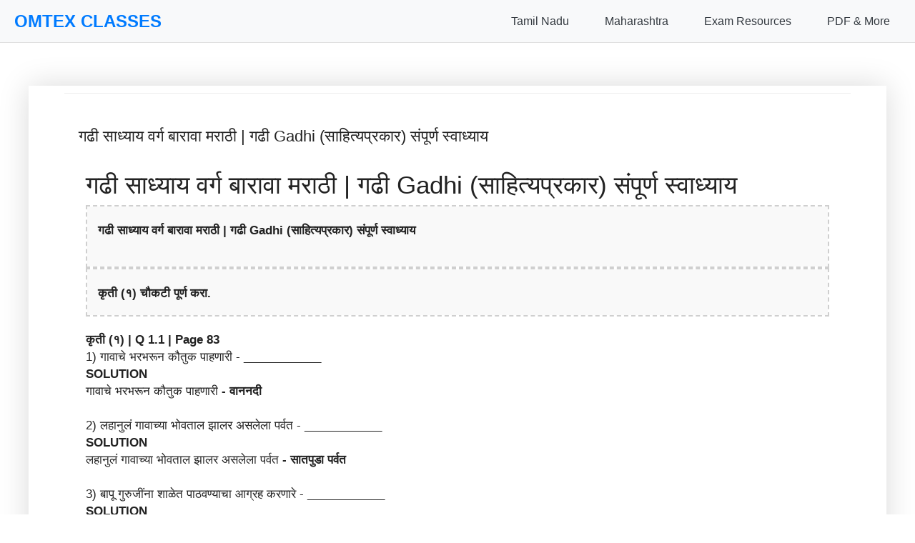

--- FILE ---
content_type: text/html; charset=UTF-8
request_url: https://www.omtexclasses.com/2022/02/gadhi.html
body_size: 22180
content:
<!DOCTYPE html>
<html class='v2' dir='ltr' lang='en' xmlns='http://www.w3.org/1999/xhtml' xmlns:b='http://www.google.com/2005/gml/b' xmlns:data='http://www.google.com/2005/gml/data' xmlns:expr='http://www.google.com/2005/gml/expr'>
<head>
<link href='https://www.blogger.com/static/v1/widgets/4128112664-css_bundle_v2.css' rel='stylesheet' type='text/css'/>
<script async='async' custom-element='amp-auto-ads' src='https://cdn.ampproject.org/v0/amp-auto-ads-0.1.js'>
</script>
<!-- Google tag (gtag.js) -->
<script async='async' src='https://www.googletagmanager.com/gtag/js?id=G-LCXL9YGHHS'></script>
<script>
  window.dataLayer = window.dataLayer || [];
  function gtag(){dataLayer.push(arguments);}
  gtag('js', new Date());

  gtag('config', 'G-LCXL9YGHHS');
</script>
<!-- Google AdSense Core Library -->
<script async='async' crossorigin='anonymous' src='https://pagead2.googlesyndication.com/pagead/js/adsbygoogle.js?client=ca-pub-3535973141316488'></script>
<!-- Google Funding Choices (for consent management) -->
<script async='async' nonce='eT9Go2OoZClK-fJxSiO-tw' src='https://fundingchoicesmessages.google.com/i/pub-3535973141316488?ers=1'></script>
<script nonce='eT9Go2OoZClK-fJxSiO-tw'>
  (function() {
    function signalGooglefcPresent() {
      if (!window.frames['googlefcPresent']) {
        if (document.body) {
          const iframe = document.createElement('iframe');
          iframe.style = 'width: 0; height: 0; border: none; z-index: -1000; left: -1000px; top: -1000px;';
          iframe.style.display = 'none';
          iframe.name = 'googlefcPresent';
          document.body.appendChild(iframe);
        } else {
          setTimeout(signalGooglefcPresent, 0);
        }
      }
    }
    signalGooglefcPresent();
  })();
</script>
<!-- MathJax Script for rendering formulas -->
<script>
MathJax = {
  tex: {
    inlineMath: [['$', '$'], ['\\(', '\\)']],
    displayMath: [['$$', '$$'], ['\\[', '\\]']],
    processEscapes: true
  },
  svg: {
    fontCache: 'global'
  }
};
</script>
<script async='async' id='MathJax-script' src='https://cdn.jsdelivr.net/npm/mathjax@3/es5/tex-svg.js' type='text/javascript'>
</script>
<meta content='width=device-width, initial-scale=1.0, minimum-scale=1.0, maximum-scale=1.0' name='viewport'/>
<meta content='text/html; charset=UTF-8' http-equiv='Content-Type'/>
<meta content='blogger' name='generator'/>
<link href='https://www.omtexclasses.com/favicon.ico' rel='icon' type='image/x-icon'/>
<link href='https://www.omtexclasses.com/2022/02/gadhi.html' rel='canonical'/>
<link rel="alternate" type="application/atom+xml" title="OMTEX CLASSES - Atom" href="https://www.omtexclasses.com/feeds/posts/default" />
<link rel="alternate" type="application/rss+xml" title="OMTEX CLASSES - RSS" href="https://www.omtexclasses.com/feeds/posts/default?alt=rss" />
<link rel="service.post" type="application/atom+xml" title="OMTEX CLASSES - Atom" href="https://www.blogger.com/feeds/1642103494435206502/posts/default" />

<link rel="alternate" type="application/atom+xml" title="OMTEX CLASSES - Atom" href="https://www.omtexclasses.com/feeds/2781741334362160179/comments/default" />
<!--Can't find substitution for tag [blog.ieCssRetrofitLinks]-->
<meta content='https://www.omtexclasses.com/2022/02/gadhi.html' property='og:url'/>
<meta content='गढी साध्याय वर्ग बारावा मराठी | गढी Gadhi (साहित्यप्रकार) संपूर्ण स्वाध्याय' property='og:title'/>
<meta content='Get expertly prepared notes, textbook solutions, and question papers for 10th &amp; 12th Std Maharashtra &amp; Tamil Nadu boards. Ace your board exams with Om' property='og:description'/>
<title>OMTEX CLASSES: गढ&#2368; स&#2366;ध&#2381;य&#2366;य वर&#2381;ग ब&#2366;र&#2366;व&#2366; मर&#2366;ठ&#2368; | गढ&#2368; Gadhi (स&#2366;ह&#2367;त&#2381;यप&#2381;रक&#2366;र) स&#2306;प&#2370;र&#2381;ण स&#2381;व&#2366;ध&#2381;य&#2366;य</title>
<style id='page-skin-1' type='text/css'><!--
/*
-----------------------------------------------
Blogger Template Style
Name:     Simple
Designer: Blogger
URL:      www.blogger.com
----------------------------------------------- */
/* Variable definitions
====================
<Variable name="keycolor" description="Main Color" type="color" default="#66bbdd"/>
<Group description="Page Text" selector="body">
<Variable name="body.font" description="Font" type="font"
default="normal normal 12px Arial, Tahoma, Helvetica, FreeSans, sans-serif"/>
<Variable name="body.text.color" description="Text Color" type="color" default="#222222"/>
</Group>
<Group description="Backgrounds" selector=".body-fauxcolumns-outer">
<Variable name="body.background.color" description="Outer Background" type="color" default="#66bbdd"/>
<Variable name="content.background.color" description="Main Background" type="color" default="#ffffff"/>
<Variable name="header.background.color" description="Header Background" type="color" default="transparent"/>
</Group>
<Group description="Links" selector=".main-outer">
<Variable name="link.color" description="Link Color" type="color" default="#2288bb"/>
<Variable name="link.visited.color" description="Visited Color" type="color" default="#888888"/>
<Variable name="link.hover.color" description="Hover Color" type="color" default="#33aaff"/>
</Group>
<Group description="Blog Title" selector=".header h1">
<Variable name="header.font" description="Font" type="font"
default="normal normal 60px Arial, Tahoma, Helvetica, FreeSans, sans-serif"/>
<Variable name="header.text.color" description="Title Color" type="color" default="#3399bb" />
</Group>
<Group description="Blog Description" selector=".header .description">
<Variable name="description.text.color" description="Description Color" type="color"
default="#777777" />
</Group>
<Group description="Tabs Text" selector=".tabs-inner .widget li a">
<Variable name="tabs.font" description="Font" type="font"
default="normal normal 14px Arial, Tahoma, Helvetica, FreeSans, sans-serif"/>
<Variable name="tabs.text.color" description="Text Color" type="color" default="#999999"/>
<Variable name="tabs.selected.text.color" description="Selected Color" type="color" default="#000000"/>
</Group>
<Group description="Tabs Background" selector=".tabs-outer .PageList">
<Variable name="tabs.background.color" description="Background Color" type="color" default="#f5f5f5"/>
<Variable name="tabs.selected.background.color" description="Selected Color" type="color" default="#eeeeee"/>
</Group>
<Group description="Post Title" selector="h3.post-title, .comments h4">
<Variable name="post.title.font" description="Font" type="font"
default="normal normal 22px Arial, Tahoma, Helvetica, FreeSans, sans-serif"/>
</Group>
<Group description="Date Header" selector=".date-header">
<Variable name="date.header.color" description="Text Color" type="color"
default="#222222"/>
<Variable name="date.header.background.color" description="Background Color" type="color"
default="transparent"/>
<Variable name="date.header.font" description="Text Font" type="font"
default="normal bold 11px Arial, Tahoma, Helvetica, FreeSans, sans-serif"/>
<Variable name="date.header.padding" description="Date Header Padding" type="string" default="inherit"/>
<Variable name="date.header.letterspacing" description="Date Header Letter Spacing" type="string" default="inherit"/>
<Variable name="date.header.margin" description="Date Header Margin" type="string" default="inherit"/>
</Group>
<Group description="Post Footer" selector=".post-footer">
<Variable name="post.footer.text.color" description="Text Color" type="color" default="#666666"/>
<Variable name="post.footer.background.color" description="Background Color" type="color"
default="#f9f9f9"/>
<Variable name="post.footer.border.color" description="Shadow Color" type="color" default="#eeeeee"/>
</Group>
<Group description="Gadgets" selector="h2">
<Variable name="widget.title.font" description="Title Font" type="font"
default="normal bold 11px Arial, Tahoma, Helvetica, FreeSans, sans-serif"/>
<Variable name="widget.title.text.color" description="Title Color" type="color" default="#000000"/>
<Variable name="widget.alternate.text.color" description="Alternate Color" type="color" default="#999999"/>
</Group>
<Group description="Images" selector=".main-inner">
<Variable name="image.background.color" description="Background Color" type="color" default="#ffffff"/>
<Variable name="image.border.color" description="Border Color" type="color" default="#eeeeee"/>
<Variable name="image.text.color" description="Caption Text Color" type="color" default="#222222"/>
</Group>
<Group description="Accents" selector=".content-inner">
<Variable name="body.rule.color" description="Separator Line Color" type="color" default="#eeeeee"/>
<Variable name="tabs.border.color" description="Tabs Border Color" type="color" default="#eeeeee"/>
</Group>
<Variable name="body.background" description="Body Background" type="background"
color="transparent" default="$(color) none repeat scroll top left"/>
<Variable name="body.background.override" description="Body Background Override" type="string" default=""/>
<Variable name="body.background.gradient.cap" description="Body Gradient Cap" type="url"
default="url(https://resources.blogblog.com/blogblog/data/1kt/simple/gradients_light.png)"/>
<Variable name="body.background.gradient.tile" description="Body Gradient Tile" type="url"
default="url(https://resources.blogblog.com/blogblog/data/1kt/simple/body_gradient_tile_light.png)"/>
<Variable name="content.background.color.selector" description="Content Background Color Selector" type="string" default=".content-inner"/>
<Variable name="content.padding" description="Content Padding" type="length" default="10px" min="0" max="100px"/>
<Variable name="content.padding.horizontal" description="Content Horizontal Padding" type="length" default="10px" min="0" max="100px"/>
<Variable name="content.shadow.spread" description="Content Shadow Spread" type="length" default="40px" min="0" max="100px"/>
<Variable name="content.shadow.spread.webkit" description="Content Shadow Spread (WebKit)" type="length" default="5px" min="0" max="100px"/>
<Variable name="content.shadow.spread.ie" description="Content Shadow Spread (IE)" type="length" default="10px" min="0" max="100px"/>
<Variable name="main.border.width" description="Main Border Width" type="length" default="0" min="0" max="10px"/>
<Variable name="header.background.gradient" description="Header Gradient" type="url" default="none"/>
<Variable name="header.shadow.offset.left" description="Header Shadow Offset Left" type="length" default="-1px" min="-50px" max="50px"/>
<Variable name="header.shadow.offset.top" description="Header Shadow Offset Top" type="length" default="-1px" min="-50px" max="50px"/>
<Variable name="header.shadow.spread" description="Header Shadow Spread" type="length" default="1px" min="0" max="100px"/>
<Variable name="header.padding" description="Header Padding" type="length" default="30px" min="0" max="100px"/>
<Variable name="header.border.size" description="Header Border Size" type="length" default="1px" min="0" max="10px"/>
<Variable name="header.bottom.border.size" description="Header Bottom Border Size" type="length" default="1px" min="0" max="10px"/>
<Variable name="header.border.horizontalsize" description="Header Horizontal Border Size" type="length" default="0" min="0" max="10px"/>
<Variable name="description.text.size" description="Description Text Size" type="string" default="140%"/>
<Variable name="tabs.margin.top" description="Tabs Margin Top" type="length" default="0" min="0" max="100px"/>
<Variable name="tabs.margin.side" description="Tabs Side Margin" type="length" default="30px" min="0" max="100px"/>
<Variable name="tabs.background.gradient" description="Tabs Background Gradient" type="url"
default="url(https://resources.blogblog.com/blogblog/data/1kt/simple/gradients_light.png)"/>
<Variable name="tabs.border.width" description="Tabs Border Width" type="length" default="1px" min="0" max="10px"/>
<Variable name="tabs.bevel.border.width" description="Tabs Bevel Border Width" type="length" default="1px" min="0" max="10px"/>
<Variable name="post.margin.bottom" description="Post Bottom Margin" type="length" default="25px" min="0" max="100px"/>
<Variable name="image.border.small.size" description="Image Border Small Size" type="length" default="2px" min="0" max="10px"/>
<Variable name="image.border.large.size" description="Image Border Large Size" type="length" default="5px" min="0" max="10px"/>
<Variable name="page.width.selector" description="Page Width Selector" type="string" default=".region-inner"/>
<Variable name="page.width" description="Page Width" type="string" default="auto"/>
<Variable name="main.section.margin" description="Main Section Margin" type="length" default="15px" min="0" max="100px"/>
<Variable name="main.padding" description="Main Padding" type="length" default="15px" min="0" max="100px"/>
<Variable name="main.padding.top" description="Main Padding Top" type="length" default="30px" min="0" max="100px"/>
<Variable name="main.padding.bottom" description="Main Padding Bottom" type="length" default="30px" min="0" max="100px"/>
<Variable name="paging.background"
color="transparent"
description="Background of blog paging area" type="background"
default="transparent none no-repeat scroll top center"/>
<Variable name="footer.bevel" description="Bevel border length of footer" type="length" default="0" min="0" max="10px"/>
<Variable name="mobile.background.overlay" description="Mobile Background Overlay" type="string"
default="transparent none repeat scroll top left"/>
<Variable name="mobile.background.size" description="Mobile Background Size" type="string" default="auto"/>
<Variable name="mobile.button.color" description="Mobile Button Color" type="color" default="#ffffff" />
<Variable name="startSide" description="Side where text starts in blog language" type="automatic" default="left"/>
<Variable name="endSide" description="Side where text ends in blog language" type="automatic" default="right"/>
*/
/* Content
----------------------------------------------- */
body {
font: normal normal 100% Arial, Tahoma, Helvetica, FreeSans, sans-serif;
color: #222222;
background: transparent none repeat scroll top left;
padding: 0 40px 40px 40px;
/* Padding-top for fixed navigation will be handled by JavaScript in the HTML1 widget
or you can uncomment the line below if your nav height is consistently known
and you define --nav-height globally (e.g., in :root in this skin) */
/* padding-top: var(--nav-height, 60px); */
}
html body .region-inner {
min-width: 0;
max-width: 100%;
width: auto;
}
h2 {
font-size: 22px;
}
a:link {
text-decoration:none;
color: #ff8833;
}
a:visited {
text-decoration:none;
color: #ff8833;
}
a:hover {
text-decoration:underline;
color: #ff8833;
}
.body-fauxcolumn-outer .fauxcolumn-inner {
background: transparent url(https://resources.blogblog.com/blogblog/data/1kt/simple/body_gradient_tile_light.png) repeat scroll top left;
_background-image: none;
}
.body-fauxcolumn-outer .cap-top {
position: absolute;
z-index: 1;
height: 400px;
width: 100%;
}
.body-fauxcolumn-outer .cap-top .cap-left {
width: 100%;
background: transparent url(https://resources.blogblog.com/blogblog/data/1kt/simple/gradients_light.png) repeat-x scroll top left;
_background-image: none;
}
.content-outer {
-moz-box-shadow: 0 0 40px rgba(0, 0, 0, .15);
-webkit-box-shadow: 0 0 5px rgba(0, 0, 0, .15);
-goog-ms-box-shadow: 0 0 10px #333333;
box-shadow: 0 0 40px rgba(0, 0, 0, .15);
margin-bottom: 1px;
/* Control max-width of main content area here if needed */
/* max-width: 1100px; */ /* Example */
/* margin-left: auto; */   /* Example for centering */
/* margin-right: auto; */  /* Example for centering */
}
.content-inner {
padding: 10px 10px;
}
.content-inner {
background-color: transparent;
}
/* Header
----------------------------------------------- */
.header-outer {
background: transparent none repeat-x scroll 0 -400px;
_background-image: none;
}
.Header h1 {
font: normal normal 40px Arial, Tahoma, Helvetica, FreeSans, sans-serif;
color: #000000;
text-shadow: -1px -1px 1px rgba(0, 0, 0, .2);
}
.Header h1 a {
color: #000000;
}
.Header .description {
font-size: 140%;
color: #000000;
}
.header-inner .Header .titlewrapper {
padding: 22px 30px;
}
.header-inner .Header .descriptionwrapper {
padding: 0 30px;
}
/* Tabs
----------------------------------------------- */
.tabs-inner .section:first-child {
border-top: 1px solid #eeeeee;
}
.tabs-inner .section:first-child ul {
margin-top: -1px;
border-top: 1px solid #eeeeee;
border-left: 0 solid #eeeeee;
border-right: 0 solid #eeeeee;
}
.tabs-inner .widget ul {
background: #f5f5f5 url(https://resources.blogblog.com/blogblog/data/1kt/simple/gradients_light.png) repeat-x scroll 0 -800px;
_background-image: none;
border-bottom: 1px solid #eeeeee;
margin-top: 0;
margin-left: -30px;
margin-right: -30px;
}
.tabs-inner .widget li a {
display: inline-block;
padding: .6em 1em;
font: normal normal 14px Arial, Tahoma, Helvetica, FreeSans, sans-serif;
color: #999999;
border-left: 1px solid transparent;
border-right: 1px solid #eeeeee;
}
.tabs-inner .widget li:first-child a {
border-left: none;
}
.tabs-inner .widget li.selected a, .tabs-inner .widget li a:hover {
color: #000000;
background-color: #eeeeee;
text-decoration: none;
}
/* Columns
----------------------------------------------- */
.main-outer {
border-top: 0 solid #eeeeee;
}
.fauxcolumn-left-outer .fauxcolumn-inner {
border-right: 1px solid #eeeeee;
}
.fauxcolumn-right-outer .fauxcolumn-inner {
border-left: 1px solid #eeeeee;
}
/* Headings
----------------------------------------------- */
div.widget > h2,
div.widget h2.title {
margin: 0 0 1em 0;
font: normal bold 11px Arial, Tahoma, Helvetica, FreeSans, sans-serif;
color: #000000;
}
/* Widgets
----------------------------------------------- */
.widget .zippy {
color: #999999;
text-shadow: 2px 2px 1px rgba(0, 0, 0, .1);
}
.widget .popular-posts ul {
list-style: none;
}
/* Posts
----------------------------------------------- */
h2.date-header {
font: normal bold 11px Arial, Tahoma, Helvetica, FreeSans, sans-serif;
}
.date-header span {
background-color: transparent;
color: #222222;
padding: inherit;
letter-spacing: inherit;
margin: inherit;
}
.main-inner {
padding-top: 30px;
padding-bottom: 30px;
}
.main-inner .column-center-inner {
padding: 0 15px;
}
.main-inner .column-center-inner .section {
margin: 0 15px;
}
.post {
margin: 0 0 25px 0;
}
h3.post-title, .comments h4 {
font: normal normal 22px Arial, Tahoma, Helvetica, FreeSans, sans-serif;
margin: .75em 0 0;
}
.post-body {
font-size: 110%;
line-height: 1.4;
position: relative;
}
.post-body img, .post-body .tr-caption-container, .Profile img, .Image img,
.BlogList .item-thumbnail img {
padding: 2px;
background: transparent;
border: 1px solid transparent;
-moz-box-shadow: 1px 1px 5px rgba(0, 0, 0, .1);
-webkit-box-shadow: 1px 1px 5px rgba(0, 0, 0, .1);
box-shadow: 1px 1px 5px rgba(0, 0, 0, .1);
}
.post-body img, .post-body .tr-caption-container {
padding: 5px;
}
.post-body .tr-caption-container {
color: #000000;
}
.post-body .tr-caption-container img {
padding: 0;
background: transparent;
border: none;
-moz-box-shadow: 0 0 0 rgba(0, 0, 0, .1);
-webkit-box-shadow: 0 0 0 rgba(0, 0, 0, .1);
box-shadow: 0 0 0 rgba(0, 0, 0, .1);
}
.post-header {
margin: 0 0 1.5em;
line-height: 1.6;
font-size: 90%;
}
.post-footer {
margin: 20px -2px 0;
padding: 5px 10px;
color: #000000;
background-color: transparent;
border-bottom: 1px solid transparent;
line-height: 1.6;
font-size: 90%;
}
#comments .comment-author {
padding-top: 1.5em;
border-top: 1px solid #eeeeee;
background-position: 0 1.5em;
}
#comments .comment-author:first-child {
padding-top: 0;
border-top: none;
}
.avatar-image-container {
margin: .2em 0 0;
}
#comments .avatar-image-container img {
border: 1px solid transparent;
}
/* Comments
----------------------------------------------- */
.comments .comments-content .icon.blog-author {
background-repeat: no-repeat;
background-image: url([data-uri]);
}
.comments .comments-content .loadmore a {
border-top: 1px solid #999999;
border-bottom: 1px solid #999999;
}
.comments .comment-thread.inline-thread {
background-color: transparent;
}
.comments .continue {
border-top: 2px solid #999999;
}
/* Accents
---------------------------------------------- */
.section-columns td.columns-cell {
border-left: 1px solid #eeeeee;
}
.blog-pager {
background: transparent none no-repeat scroll top center;
}
.blog-pager-older-link, .home-link,
.blog-pager-newer-link {
background-color: transparent;
padding: 5px;
}
.footer-outer {
border-top: 0 dashed #bbbbbb;
}
/* Mobile
----------------------------------------------- */
body.mobile  {
background-size: auto;
}
.mobile .body-fauxcolumn-outer {
background: transparent none repeat scroll top left;
}
.mobile .body-fauxcolumn-outer .cap-top {
background-size: 100% auto;
}
.mobile .content-outer {
-webkit-box-shadow: 0 0 3px rgba(0, 0, 0, .15);
box-shadow: 0 0 3px rgba(0, 0, 0, .15);
}
.mobile .tabs-inner .widget ul {
margin-left: 0;
margin-right: 0;
}
.mobile .post {
margin: 0;
}
.mobile .main-inner .column-center-inner .section {
margin: 0;
}
.mobile .date-header span {
padding: 0.1em 10px;
margin: 0 -10px;
}
.mobile h3.post-title {
margin: 0;
}
.mobile .blog-pager {
background: transparent none no-repeat scroll top center;
}
.mobile .footer-outer {
border-top: none;
}
.mobile .main-inner, .mobile .footer-inner {
background-color: transparent;
}
.mobile-index-contents {
color: #222222;
}
.mobile-link-button {
background-color: #ff8833;
}
.mobile-link-button a:link, .mobile-link-button a:visited {
color: #ffffff;
}
.mobile .tabs-inner .section:first-child {
border-top: none;
}
.mobile .tabs-inner .PageList .widget-content {
background-color: #eeeeee;
color: #000000;
border-top: 1px solid #eeeeee;
border-bottom: 1px solid #eeeeee;
}
.mobile .tabs-inner .PageList .widget-content .pagelist-arrow {
border-left: 1px solid #eeeeee;
}

--></style>
<style id='template-skin-1' type='text/css'><!--
body {
min-width: 1000px;
}
.content-outer, .content-fauxcolumn-outer, .region-inner {
min-width: 1000px;
max-width: 1000px; /* This sets the max width of your content area for desktop */
_width: 1000px;
margin-left: auto; /* Centers the content block */
margin-right: auto; /* Centers the content block */
}
.main-inner .columns {
padding-left: 0px;
padding-right: 0px;
}
.main-inner .fauxcolumn-center-outer {
left: 0px;
right: 0px;
/* IE6 does not respect left and right together */
_width: expression(this.parentNode.offsetWidth -
parseInt("0px") -
parseInt("0px") + 'px');
}
.main-inner .fauxcolumn-left-outer {
width: 0px;
}
.main-inner .fauxcolumn-right-outer {
width: 0px;
}
.main-inner .column-left-outer {
width: 0px;
right: 100%;
margin-left: -0px;
}
.main-inner .column-right-outer {
width: 0px;
margin-right: -0px;
}
#layout {
min-width: 0;
}
#layout .content-outer {
min-width: 0;
width: 800px; /* This is for the layout preview in Blogger, not the live site */
}
#layout .region-inner {
min-width: 0;
width: auto;
}
body#layout div.add_widget {
padding: 8px;
}
body#layout div.add_widget a {
margin-left: 32px;
}
--></style>
<!-- <b:include data='blog' name='google-analytics'/> -->
<!-- Commented out as manual gtag.js is present. Verify GA tracking and remove if manual one works. -->
<script src='https://polyfill.io/v3/polyfill.min.js?features=es6'></script>
<script async='async' id='MathJax-script' src='https://cdn.jsdelivr.net/npm/mathjax@3/es5/tex-mml-chtml.js'></script>
<style type='text/css'>
    /*<![CDATA[*/

    /* --- General Mobile-Friendly Styles for Blogger Theme & Content --- */
    /* Consider integrating these into <b:skin> for better organization if possible */

    /* 0. Ensure basic responsive setup */
    html {
        box-sizing: border-box;
    }
    *, *:before, *:after {
        box-sizing: inherit;
    }
    body {
        width: 100%;
        max-width: 100%;
        /* overflow-x: hidden; */ /* Ideally, find and fix the cause of horizontal scroll instead of just hiding it */
        margin: 0;
        /* padding: 0; */ /* Be careful with global padding reset; theme might rely on default body padding */
        -webkit-text-size-adjust: 100%; /* Prevent font scaling on iOS */
    }

    /* 1. Target common Blogger main content and post body containers */
    .main-outer,
    .content-outer, /* This is already handled by b:template-skin for max-width on desktop */
    .post-outer,
    .post-body,
    .entry-content {
        /* width: auto !important; */ /* Let the container define the width */
        max-width: 100% !important; /* Ensure content within containers doesn't overflow */
        /* margin-left: auto !important; */ /* Handled by .content-outer in b:template-skin */
        /* margin-right: auto !important; */ /* Handled by .content-outer in b:template-skin */
        padding-left: 10px;
        padding-right: 10px;
        word-wrap: break-word;
        overflow-wrap: break-word;
    }

    /* 2. Make all images responsive within their containers */
    img,
    .post-body img,
    .entry-content img {
        max-width: 100%;
        height: auto;
        display: block;
        margin-left: auto;
        margin-right: auto;
    }

    /* 3. Handle tables to prevent them from breaking the layout */
    table,
    .post-body table,
    .entry-content table {
        width: 100% !important; /* This can be aggressive; consider 'max-width: 100%; display: block; overflow-x: auto;' */
        max-width: 100% !important;
        display: block;
        overflow-x: auto;
        -webkit-overflow-scrolling: touch;
        border-collapse: collapse;
        margin-bottom: 1em;
    }
    .post-body table td,
    .post-body table th,
    .entry-content table td,
    .entry-content table th {
        padding: 5px;
        word-break: break-word; /* Better than break-all for readability */
    }

    /* 4. Make MathJax containers scrollable */
    mjx-container[jax="CHTML"] {
        display: inline-block; /* Or block if it's display math */
        max-width: 100%;
        overflow-x: auto;
        overflow-y: hidden;
        -webkit-overflow-scrolling: touch;
        vertical-align: middle; /* Adjust as needed */
        box-sizing: border-box;
    }
    mjx-container[display="true"] { /* For display math */
        display: block;
    }
    mjx-assistive-mml { /* This is for screen readers, ensure it doesn't break layout */
        width: auto !important;
        max-width: 100%;
    }

    /* 5. Handle preformatted text */
    pre,
    .post-body pre,
    .entry-content pre {
        white-space: pre-wrap;       /* Allows lines to wrap */
        word-wrap: break-word;       /* Breaks long words if necessary */
        overflow-x: auto;            /* Add scrollbar if content is too wide */
        max-width: 100%;
    }

    /* 6. General responsive considerations for iframes/videos */
    iframe,
    .post-body iframe,
    .entry-content iframe,
    video,
    .post-body video,
    .entry-content video {
        max-width: 100%;
        height: auto; /* Maintain aspect ratio */
        display: block;
        margin-left: auto;
        margin-right: auto;
    }

    /* 7. Media Query for font size adjustments and other tweaks on small screens */
    @media (max-width: 767px) {
        .post-body,
        .entry-content {
            font-size: 15px; /* Adjust as per your preference */
            padding-left: 5px; /* Smaller padding on mobile */
            padding-right: 5px;
        }

        h1, .post-body h1, .entry-content h1 { font-size: 1.8em; }
        h2, .post-body h2, .entry-content h2 { font-size: 1.5em; }
        h3, .post-body h3, .entry-content h3 { font-size: 1.3em; }
    }
    @media (max-width: 480px) {
        .post-body,
        .entry-content {
            font-size: 14px; /* Slightly smaller for very small screens */
        }
         h1, .post-body h1, .entry-content h1 { font-size: 1.6em; }
        h2, .post-body h2, .entry-content h2 { font-size: 1.3em; }
        h3, .post-body h3, .entry-content h3 { font-size: 1.1em; }
    }

    /*]]>*/
    </style>
<link crossorigin='anonymous' href='https://cdnjs.cloudflare.com/ajax/libs/font-awesome/6.0.0-beta3/css/all.min.css' integrity='sha512-Fo3rlrZj/k7ujTnHg4CGR2D7kSs0v4LLanw2qksYuRlEzO+tcaEPQogQ0KaoGN26/zrn20ImR1DfuLWnOo7aBA==' referrerpolicy='no-referrer' rel='stylesheet'/>
<link href='https://www.blogger.com/dyn-css/authorization.css?targetBlogID=1642103494435206502&amp;zx=e895c6c3-37f6-43ca-9704-42b574bc1194' media='none' onload='if(media!=&#39;all&#39;)media=&#39;all&#39;' rel='stylesheet'/><noscript><link href='https://www.blogger.com/dyn-css/authorization.css?targetBlogID=1642103494435206502&amp;zx=e895c6c3-37f6-43ca-9704-42b574bc1194' rel='stylesheet'/></noscript>
<meta name='google-adsense-platform-account' content='ca-host-pub-1556223355139109'/>
<meta name='google-adsense-platform-domain' content='blogspot.com'/>

<!-- data-ad-client=ca-pub-3535973141316488 -->

<link rel="stylesheet" href="https://fonts.googleapis.com/css2?display=swap&family=Roboto&family=Source+Code+Pro&family=Open+Sans&family=Noto+Sans+Tamil&family=Dancing+Script&family=Roboto+Mono&family=Cambria+Math"></head>
<body class='loading'>
<div class='navbar section' id='navbar' name='Navbar'><div class='widget HTML' data-version='1' id='HTML1'>
<div class='widget-content'>
<style>
        /* Basic Reset & Scoped Styles for Navigation */
        :root {
            --primary-color: #007bff;
            --primary-hover-color: #0056b3;
            --secondary-color: #6c757d;
            --light-color: #f8f9fa;
            --dark-color: #343a40;
            --border-color: #e0e0e0;
            --dropdown-bg: #fff;
            --text-color-nav: #333; /* Renamed to avoid conflict */
            --link-color-nav: var(--primary-color); /* Renamed */
            --nav-height: 60px; /* Adjust as needed */
            --font-family-nav: -apple-system, BlinkMacSystemFont, "Segoe UI", Roboto, "Helvetica Neue", Arial, sans-serif; /* Renamed */
        }

        #mainNav *, #mainNav *::before, #mainNav *::after {
            box-sizing: border-box;
             /* margin: 0; */ /* Avoid overly aggressive resets here if theme handles it */
             /* padding: 0; */
        }

        /* Main Navigation Styles */
        #mainNav {
            background-color: var(--light-color);
            border-bottom: 1px solid var(--border-color);
            padding: 0 20px;
            height: var(--nav-height);
            display: flex;
            justify-content: space-between;
            align-items: center;
            position: fixed;
            top: 0;
            left: 0;
            width: 100%;
            z-index: 1030; /* Ensure it's above most other content */
            font-family: var(--font-family-nav);
        }

        #mainNav .nav-brand a {
            font-size: 1.5em;
            font-weight: bold;
            color: var(--primary-color);
            text-decoration: none;
            transition: color 0.3s ease;
        }

        #mainNav .nav-brand a:hover {
            color: var(--primary-hover-color);
        }

        #mainNav .nav-links {
            list-style: none;
            display: flex;
            align-items: center;
            margin: 0; 
            padding: 0; 
        }

        #mainNav .nav-links > li {
            position: relative;
            margin-left: 20px;
        }

        #mainNav .nav-links > li > a,
        #mainNav .nav-links > li > button.dropdown-toggle {
            display: block;
            padding: 10px 15px;
            text-decoration: none;
            color: var(--dark-color);
            font-weight: 500;
            background: none;
            border: none;
            cursor: pointer;
            font-family: inherit;
            font-size: 1rem;
            transition: color 0.3s ease, background-color 0.3s ease;
            text-align: left;
            line-height: normal; /* Override potential inheritance */
        }

        #mainNav .nav-links > li > a:hover,
        #mainNav .nav-links > li > button.dropdown-toggle:hover {
            color: var(--primary-color);
        }

        #mainNav .dropdown-menu {
            list-style: none;
            position: absolute;
            top: calc(100% + 5px);
            left: 0;
            background-color: var(--dropdown-bg);
            border: 1px solid var(--border-color);
            border-radius: 4px;
            box-shadow: 0 4px 12px rgba(0,0,0,0.1);
            min-width: 220px;
            z-index: 1031;
            opacity: 0;
            visibility: hidden;
            transform: translateY(10px);
            transition: opacity 0.2s ease, visibility 0.2s ease, transform 0.2s ease;
            margin: 0; 
            padding: 0; 
        }

        #mainNav .nav-links > li:hover .dropdown-menu,
        #mainNav .nav-links > li > button.dropdown-toggle[aria-expanded="true"] + .dropdown-menu {
            opacity: 1;
            visibility: visible;
            transform: translateY(0);
        }

        #mainNav .dropdown-menu li a {
            display: block;
            padding: 10px 15px;
            text-decoration: none;
            color: var(--dark-color);
            white-space: nowrap;
            transition: background-color 0.2s ease, color 0.2s ease;
        }

        #mainNav .dropdown-menu li a:hover {
            background-color: var(--primary-color);
            color: white;
        }

        #mainNav .dropdown-menu .dropdown-header {
            padding: 10px 15px;
            font-weight: bold;
            color: var(--secondary-color);
            font-size: 0.9em;
            border-bottom: 1px solid var(--border-color);
            margin-bottom: 5px;
        }
        #mainNav .dropdown-menu .dropdown-header:first-child {
            margin-top: 5px;
        }

        #mainNav .menu-toggle {
            display: none;
            background: none;
            border: none;
            font-size: 1.8em;
            color: var(--dark-color);
            cursor: pointer;
            padding: 10px;
        }

        @media (max-width: 992px) {
            #mainNav .menu-toggle {
                display: block;
            }

            #mainNav .nav-links {
                display: none;
                flex-direction: column;
                position: absolute;
                top: var(--nav-height);
                left: 0;
                width: 100%;
                background-color: var(--light-color);
                border-top: 1px solid var(--border-color);
                box-shadow: 0 4px 12px rgba(0,0,0,0.05);
                max-height: calc(100vh - var(--nav-height) - 20px); /* Small buffer */
                overflow-y: auto;
            }

            #mainNav .nav-links.active {
                display: flex;
            }

            #mainNav .nav-links > li {
                width: 100%;
                margin-left: 0;
                border-bottom: 1px solid var(--border-color);
            }
            #mainNav .nav-links > li:last-child {
                border-bottom: none;
            }

            #mainNav .nav-links > li > a,
            #mainNav .nav-links > li > button.dropdown-toggle {
                padding: 15px 20px;
                width: 100%;
                text-align: left;
            }

            #mainNav .dropdown-menu {
                position: static; /* Crucial for mobile */
                width: 100%;
                border: none;
                box-shadow: none;
                border-top: 1px dashed var(--border-color);
                border-radius: 0;
                opacity: 1; /* Always visible when parent is expanded */
                visibility: visible;
                transform: none;
                display: none; /* Controlled by JS/aria-expanded */
                background-color: #f0f0f0; 
            }

            #mainNav .nav-links > li > button.dropdown-toggle[aria-expanded="true"] + .dropdown-menu {
                display: block;
            }

            #mainNav .dropdown-menu li a {
                padding: 12px 30px; 
            }
        }
    </style>

    <nav id="mainNav" aria-label="Main Navigation">
        <div class="nav-brand">
            <a href="/">OMTEX CLASSES</a>
        </div>

        <button class="menu-toggle" aria-label="Toggle navigation menu" aria-expanded="false" aria-controls="main-nav-links">
            &#9776; <!-- Hamburger Icon -->
        </button>

        <ul class="nav-links" id="main-nav-links">
  <li>
                <button class="dropdown-toggle" aria-expanded="false" aria-haspopup="true">
                    Tamil Nadu
                </button>
                <ul class="dropdown-menu" aria-label="Tamil Nadu">
<li><a href="https://www.omtexclasses.com/p/12th-tamil-nadu.html">12th Std.</a></li>
<li><a href="https://www.omtexclasses.com/p/11th-standard-book-back-solution.html">11th Std.</a></li>
<li><a href="https://www.omtexclasses.com/p/10th-tamil-nadu.html">10th Std</a></li>
<li><a href="https://www.omtexclasses.com/p/9th-tamil-nadu.html">9th Std.</a></li>
<li><a href="https://www.omtexclasses.com/p/8th-standard-latest-syllabus-solutions.html">8th Std.</a></li>
<li><a href="https://www.omtexclasses.com/p/7th-standard-latest-syllabus-solutions.html">7th Std.</a></li>
<li><a href="https://www.omtexclasses.com/p/6th-standard-latest-syllabus-solutions.html">6th Std.</a></li>
<li><a href="https://www.omtexclasses.com/p/3rd-standard-latest-syllabus-solutions.html">3rd Std.</a></li>
<li><a href="https://www.omtexclasses.com/p/2nd-standard-latest-syllabus-solutions.html">2nd Std.</a></li>
<li><a href="https://www.omtexclasses.com/p/1st-standard-latest-syllabus-solutions.html">1st Std.</a></li>
<li><a href="https://www.omtexclasses.com/2025/06/tnpsc-all-general-question-and-answer.html">TNPSC</a></li>
<li><a href="https://www.kalakadu.com/">Cinema</a></li>
                </ul>
            </li>
            <li>
                <button class="dropdown-toggle" aria-expanded="false" aria-haspopup="true">
 Maharashtra
                </button>
                <ul class="dropdown-menu" aria-label="Maharashtra">
                    <li><a href="https://www.omtexclasses.com/p/hsc-maharashtra.html">XII (12) HSC</a></li>
                    <li><a href="https://www.omtexclasses.com/p/11th-fyjc-maharashtra.html">XI (11) FYJC</a></li>
                    <li><a href="https://www.omtexclasses.com/p/ssc-maharashtra.html">X (10) SSC</a></li>
                    <li><a href="https://www.omtexclasses.com/p/9th-maharashtra.html">9th (Maharashtra)</a></li>
                    <li><a href="https://www.omtexclasses.com/2021/01/english-5th-standard-maharashtra-state.html">5th (Maharashtra)</a></li>
                    <li><a href="https://www.omtexclasses.com/2021/01/class-6th-board-question-papers-maharashtra-with-complete-solution.html">6th (Maharashtra)</a></li>
                    <li><a href="https://www.omtexclasses.com/2021/01/class-7-board-question-papers.html">7th (Maharashtra)</a></li>
                    <li><a href="https://www.omtexclasses.com/2020/12/8th-standard-maharashtra-board-syllabus.html">8th (Maharashtra)</a></li>
                </ul>
            </li>
                      <li>
                <button class="dropdown-toggle" aria-expanded="false" aria-haspopup="true">

                    Exam Resources
                </button>
                <ul class="dropdown-menu" aria-label="Exam Resources">
 <li><a href="https://www.omtexclasses.com/p/english-grammar.html">Grammar Topics</a></li>                   
 <li><a href="https://www.omtexclasses.com/p/essay.html">Essays</a></li>
                    <li><a href="https://www.omtexclasses.com/p/dialoguebetween-conversation-between.html">Dialogues</a></li>
                    <li><a href="https://www.omtexclasses.com/p/expansion-of-idea-say-no-to-plastic.html">Expansion of Ideas</a></li>
                    <li><a href="https://www.omtexclasses.com/p/speech-writing.html">Speech Writing</a></li>
                    <li><a href="https://www.omtexclasses.com/p/letters.html">Letters</a></li>
                    <li><a href="https://www.omtexclasses.com/p/english-grammar.html">Grammar Topics</a></li>
                    <li><a href="https://www.omtexclasses.com/2019/09/school-section-grammar-and-writing.html">Writing Skills</a></li>
                    <li><a href="https://www.omtexclasses.com/2014/02/information-transfer-one.html">Info-Transfer</a></li>
                    <li><a href="https://www.omtexclasses.com/p/fact-file-and-tourist-leaflet-prepare.html">Leaflet Writing</a></li>
                    <li><a href="https://www.omtexclasses.com/p/report-writings.html">Report Writing</a></li>
                    <li><a href="https://www.omtexclasses.com/p/appeal.html">Appeal Writing</a></li>
                    <li><a href="https://www.omtexclasses.com/p/interview-questions-prepare-set-of-ten.html">Interview Writing</a></li>
                    <li><a href="https://www.omtexclasses.com/2014/03/view-and-counterview.html">View & Counterview</a></li>
                    <li><a href="https://www.omtexclasses.com/2021/10/data-input-sheet-free-download.html">Data Input Sheet</a></li>
                </ul>
            </li>
            <li>
                <button class="dropdown-toggle" aria-expanded="false" aria-haspopup="true">
             PDF & More
                </button>
                <ul class="dropdown-menu" aria-label="More">
<li><a href="https://www.omtexclasses.com/p/printable-pdf-worksheets-for-kids.html">Download PDF</a></li>
    <li><a href="https://www.omtexclasses.com/2021/09/other-boards-and-questions-papers-of.html">Other Boards</a></li>
                    <li><a href="https://www.omtexclasses.com/2021/09/omtex-classes-latest-news.html">Latest News</a></li>
                    <li><a href="https://www.omtexclasses.com/p/privacy-policy-of-blog.html">Privacy Policy</a></li>
                    <li><a href="https://www.omtexclasses.com/p/disclaimer.html">Disclaimer</a></li>
                    <li><a href="https://www.omtexclasses.com/p/contact-us.html">Contact Us</a></li>
                </ul>
            </li>
        </ul>
    </nav>

    <script>
    document.addEventListener('DOMContentLoaded', function () {
        const menuToggle = document.querySelector('#mainNav .menu-toggle');
        const navLinksList = document.querySelector('#mainNav .nav-links');
        const dropdownToggles = document.querySelectorAll('#mainNav .nav-links .dropdown-toggle');
        const mainNav = document.getElementById('mainNav');

        // Adjust body padding if navbar is fixed
        if (mainNav && getComputedStyle(mainNav).position === 'fixed') {
            const navHeight = mainNav.offsetHeight;
            document.body.style.paddingTop = navHeight + 'px';
        }

        if (menuToggle && navLinksList) {
            menuToggle.addEventListener('click', function () {
                navLinksList.classList.toggle('active');
                const isExpanded = navLinksList.classList.contains('active');
                this.setAttribute('aria-expanded', isExpanded);
                this.innerHTML = isExpanded ? '&#10005;' : '&#9776;'; // Toggle icon

                // If mobile menu is closed, also ensure all dropdowns are reset
                if (!isExpanded) {
                    dropdownToggles.forEach(toggle => {
                        toggle.setAttribute('aria-expanded', 'false');
                        // No need to hide dropdown-menu with display:none here,
                        // CSS :not([aria-expanded="true"]) + .dropdown-menu can handle it if needed,
                        // or rely on the mobile CSS logic where .dropdown-menu is display:none by default.
                    });
                }
            });
        }

        dropdownToggles.forEach(toggle => {
            toggle.addEventListener('click', function (event) {
                event.stopPropagation();
                const isCurrentlyExpanded = this.getAttribute('aria-expanded') === 'true';
                
                // If in mobile view (navLinksList is 'active'), close other open dropdowns
                if (window.innerWidth <= 992 && navLinksList.classList.contains('active')) {
                    dropdownToggles.forEach(otherToggle => {
                        if (otherToggle !== this) {
                            otherToggle.setAttribute('aria-expanded', 'false');
                        }
                    });
                }
                this.setAttribute('aria-expanded', !isCurrentlyExpanded);
            });

            // Close dropdown if clicked outside on desktop
            const dropdownMenu = toggle.nextElementSibling;
            if (dropdownMenu) {
                document.addEventListener('click', function(docEvent) {
                    if (window.innerWidth > 992) { 
                        const isClickInsideToggle = toggle.contains(docEvent.target);
                        const isClickInsideMenu = dropdownMenu.contains(docEvent.target);
                        if (!isClickInsideToggle && !isClickInsideMenu && toggle.getAttribute('aria-expanded') === 'true') {
                            toggle.setAttribute('aria-expanded', 'false');
                        }
                    }
                });
            }
        });

        if (navLinksList) {
            navLinksList.addEventListener('keydown', function(e) {
                const activeElement = document.activeElement;
                if (!activeElement) return;

                const currentLi = activeElement.closest('li');
                if (!currentLi) return;

                const isDropdownToggle = activeElement.classList.contains('dropdown-toggle');
                const dropdownMenu = currentLi.querySelector('.dropdown-menu');
                const isExpanded = isDropdownToggle && activeElement.getAttribute('aria-expanded') === 'true';

                if (e.key === 'Enter' || e.key === ' ') {
                    if (isDropdownToggle) {
                        e.preventDefault();
                        activeElement.click(); // Triggers the click listener
                    } else if (activeElement.tagName === 'A' && activeElement.getAttribute('href')) {
                        // Allow default action for links
                    }
                } else if (e.key === 'Escape') {
                    if (isExpanded) {
                        activeElement.click(); // Close the current dropdown
                        activeElement.focus();   // Return focus to the toggle
                    } else if (dropdownMenu && dropdownMenu.contains(activeElement)) {
                        // Focus is inside an open dropdown item
                        const parentToggle = currentLi.querySelector('.dropdown-toggle');
                        if (parentToggle) {
                           parentToggle.click(); // Close its dropdown
                           parentToggle.focus(); // Focus back to parent toggle
                        }
                    } else if (navLinksList.classList.contains('active') && window.innerWidth <= 992) {
                        // If mobile menu is open, Esc closes it
                        menuToggle.click();
                        menuToggle.focus();
                    }
                } else if ((e.key === 'ArrowDown' || e.key === 'ArrowUp') && isExpanded && dropdownMenu) {
                    e.preventDefault();
                    const items = Array.from(dropdownMenu.querySelectorAll('a'));
                    if (items.length === 0) return;
                    let currentIndex = items.indexOf(document.activeElement); // Re-check active element within dropdown

                    if (e.key === 'ArrowDown') {
                        items[0].focus(); // Focus first item on ArrowDown from toggle
                    }
                    // Further arrow navigation within dropdown items can be added here if needed
                } else if ((e.key === 'ArrowDown' || e.key === 'ArrowUp') && dropdownMenu && dropdownMenu.contains(activeElement)) {
                     e.preventDefault();
                     const items = Array.from(dropdownMenu.querySelectorAll('a'));
                     if (items.length === 0) return;
                     let currentIndex = items.indexOf(activeElement);

                     if (e.key === 'ArrowDown') {
                        currentIndex = (currentIndex + 1) % items.length;
                     } else if (e.key === 'ArrowUp') {
                        currentIndex = (currentIndex - 1 + items.length) % items.length;
                     }
                     items[currentIndex].focus();
                }
            });
        }
        
        // Close mobile menu when a link inside it is clicked (if it navigates)
        const allNavLinks = document.querySelectorAll('#mainNav .nav-links a[href]');
        allNavLinks.forEach(link => {
            link.addEventListener('click', function() {
                if (window.innerWidth <= 992 && navLinksList.classList.contains('active')) {
                    // Check if it's a link that actually navigates away or to an anchor
                    if (this.getAttribute('href') && this.getAttribute('href') !== '#') {
                         menuToggle.click(); // Simulate click to close and reset icon
                    }
                }
            });
        });
    });
    </script>
</div>
<div class='clear'></div>
</div></div>
<div class='body-fauxcolumns'>
<div class='fauxcolumn-outer body-fauxcolumn-outer'>
<div class='cap-top'>
<div class='cap-left'></div>
<div class='cap-right'></div>
</div>
<div class='fauxborder-left'>
<div class='fauxborder-right'></div>
<div class='fauxcolumn-inner'>
</div>
</div>
<div class='cap-bottom'>
<div class='cap-left'></div>
<div class='cap-right'></div>
</div>
</div>
</div>
<div class='content'>
<div class='content-fauxcolumns'>
<div class='fauxcolumn-outer content-fauxcolumn-outer'>
<div class='cap-top'>
<div class='cap-left'></div>
<div class='cap-right'></div>
</div>
<div class='fauxborder-left'>
<div class='fauxborder-right'></div>
<div class='fauxcolumn-inner'>
</div>
</div>
<div class='cap-bottom'>
<div class='cap-left'></div>
<div class='cap-right'></div>
</div>
</div>
</div>
<div class='content-outer'>
<div class='content-cap-top cap-top'>
<div class='cap-left'></div>
<div class='cap-right'></div>
</div>
<div class='fauxborder-left content-fauxborder-left'>
<div class='fauxborder-right content-fauxborder-right'></div>
<div class='content-inner'>
<amp-auto-ads data-ad-client='ca-pub-3535973141316488' type='adsense'>
</amp-auto-ads>
<header>
<div class='header-outer'>
<div class='header-cap-top cap-top'>
<div class='cap-left'></div>
<div class='cap-right'></div>
</div>
<div class='fauxborder-left header-fauxborder-left'>
<div class='fauxborder-right header-fauxborder-right'></div>
<div class='region-inner header-inner'>
<div class='header no-items section' id='header' name='Header'></div>
</div>
</div>
<div class='header-cap-bottom cap-bottom'>
<div class='cap-left'></div>
<div class='cap-right'></div>
</div>
</div>
</header>
<div class='tabs-outer'>
<div class='tabs-cap-top cap-top'>
<div class='cap-left'></div>
<div class='cap-right'></div>
</div>
<div class='fauxborder-left tabs-fauxborder-left'>
<div class='fauxborder-right tabs-fauxborder-right'></div>
<div class='region-inner tabs-inner'>
<div class='tabs no-items section' id='crosscol' name='Cross-Column'></div>
<div class='tabs no-items section' id='crosscol-overflow' name='Cross-Column 2'></div>
</div>
</div>
<div class='tabs-cap-bottom cap-bottom'>
<div class='cap-left'></div>
<div class='cap-right'></div>
</div>
</div>
<div class='main-outer'>
<div class='main-cap-top cap-top'>
<div class='cap-left'></div>
<div class='cap-right'></div>
</div>
<div class='fauxborder-left main-fauxborder-left'>
<div class='fauxborder-right main-fauxborder-right'></div>
<div class='region-inner main-inner'>
<div class='columns fauxcolumns'>
<div class='fauxcolumn-outer fauxcolumn-center-outer'>
<div class='cap-top'>
<div class='cap-left'></div>
<div class='cap-right'></div>
</div>
<div class='fauxborder-left'>
<div class='fauxborder-right'></div>
<div class='fauxcolumn-inner'>
</div>
</div>
<div class='cap-bottom'>
<div class='cap-left'></div>
<div class='cap-right'></div>
</div>
</div>
<div class='fauxcolumn-outer fauxcolumn-left-outer'>
<div class='cap-top'>
<div class='cap-left'></div>
<div class='cap-right'></div>
</div>
<div class='fauxborder-left'>
<div class='fauxborder-right'></div>
<div class='fauxcolumn-inner'>
</div>
</div>
<div class='cap-bottom'>
<div class='cap-left'></div>
<div class='cap-right'></div>
</div>
</div>
<div class='fauxcolumn-outer fauxcolumn-right-outer'>
<div class='cap-top'>
<div class='cap-left'></div>
<div class='cap-right'></div>
</div>
<div class='fauxborder-left'>
<div class='fauxborder-right'></div>
<div class='fauxcolumn-inner'>
</div>
</div>
<div class='cap-bottom'>
<div class='cap-left'></div>
<div class='cap-right'></div>
</div>
</div>
<!-- corrects IE6 width calculation -->
<div class='columns-inner'>
<div class='column-center-outer'>
<div class='column-center-inner'>
<div class='main section' id='main' name='Main'><div class='widget Blog' data-version='1' id='Blog1'>
<div class='blog-posts hfeed'>

          <div class="date-outer">
        

          <div class="date-posts">
        
<div class='post-outer'>
<div class='post hentry uncustomized-post-template' itemprop='blogPost' itemscope='itemscope' itemtype='http://schema.org/BlogPosting'>
<meta content='1642103494435206502' itemprop='blogId'/>
<meta content='2781741334362160179' itemprop='postId'/>
<a name='2781741334362160179'></a>
<h3 class='post-title entry-title' itemprop='name'>
गढ&#2368; स&#2366;ध&#2381;य&#2366;य वर&#2381;ग ब&#2366;र&#2366;व&#2366; मर&#2366;ठ&#2368; | गढ&#2368; Gadhi (स&#2366;ह&#2367;त&#2381;यप&#2381;रक&#2366;र) स&#2306;प&#2370;र&#2381;ण स&#2381;व&#2366;ध&#2381;य&#2366;य
</h3>
<div class='post-header'>
<div class='post-header-line-1'></div>
</div>
<div class='post-body entry-content' id='post-body-2781741334362160179' itemprop='description articleBody'>
<p dir="ltr" style="line-height: 1.38; margin-bottom: 3pt; margin-top: 24pt;"><span style="font-family: Arial; font-size: 26pt; font-variant-east-asian: normal; font-variant-numeric: normal; vertical-align: baseline; white-space: pre-wrap;">गढ&#2368; स&#2366;ध&#2381;य&#2366;य वर&#2381;ग ब&#2366;र&#2366;व&#2366; मर&#2366;ठ&#2368; | गढ&#2368; Gadhi (स&#2366;ह&#2367;त&#2381;यप&#2381;रक&#2366;र) स&#2306;प&#2370;र&#2381;ण स&#2381;व&#2366;ध&#2381;य&#2366;य</span></p><h2 dir="ltr" style="background-clip: padding-box; background-color: #f9f9f9; border-color: rgb(207, 207, 207); border-style: dashed; border-width: 1.5pt; line-height: 1.56; margin-bottom: 0pt; margin-top: 0pt; padding: 11.25pt 11.25pt 26.25pt;"><span style="background-color: transparent; color: #222222; font-family: Arial; font-size: 13pt; font-variant-east-asian: normal; font-variant-numeric: normal; vertical-align: baseline; white-space: pre-wrap;">गढ&#2368; स&#2366;ध&#2381;य&#2366;य वर&#2381;ग ब&#2366;र&#2366;व&#2366; मर&#2366;ठ&#2368; | गढ&#2368; Gadhi (स&#2366;ह&#2367;त&#2381;यप&#2381;रक&#2366;र) स&#2306;प&#2370;र&#2381;ण स&#2381;व&#2366;ध&#2381;य&#2366;य</span></h2><h2 dir="ltr" style="background-clip: padding-box; background-color: #f9f9f9; border-color: rgb(207, 207, 207); border-style: dashed; border-width: 1.5pt; line-height: 1.56; margin-bottom: 15pt; margin-top: 0pt; padding: 11.25pt; text-align: justify;"><span style="background-color: transparent; font-family: Arial; font-size: 13pt; font-variant-east-asian: normal; font-variant-numeric: normal; vertical-align: baseline; white-space: pre-wrap;">क&#2371;त&#2368; (१) च&#2380;कट&#2368; प&#2370;र&#2381;ण कर&#2366;.</span></h2><p dir="ltr" style="line-height: 1.38; margin-bottom: 0pt; margin-top: 0pt;"><span style="font-family: Arial; font-size: 13pt; font-variant-east-asian: normal; font-variant-numeric: normal; font-weight: 700; vertical-align: baseline; white-space: pre-wrap;">क&#2371;त&#2368; (१) | Q 1.1 | Page 83</span></p><p dir="ltr" style="line-height: 1.38; margin-bottom: 0pt; margin-top: 0pt;"><span style="font-family: Arial; font-size: 13pt; font-variant-east-asian: normal; font-variant-numeric: normal; vertical-align: baseline; white-space: pre-wrap;">1) ग&#2366;व&#2366;च&#2375; भरभर&#2370;न क&#2380;त&#2369;क प&#2366;हण&#2366;र&#2368; - ____________</span></p><p dir="ltr" style="line-height: 1.38; margin-bottom: 0pt; margin-top: 0pt;"><span style="font-family: Arial; font-size: 13pt; font-variant-east-asian: normal; font-variant-numeric: normal; font-weight: 700; vertical-align: baseline; white-space: pre-wrap;">SOLUTION</span></p><p dir="ltr" style="line-height: 1.38; margin-bottom: 0pt; margin-top: 0pt;"><span style="font-family: Arial; font-size: 13pt; font-variant-east-asian: normal; font-variant-numeric: normal; vertical-align: baseline; white-space: pre-wrap;">ग&#2366;व&#2366;च&#2375; भरभर&#2370;न क&#2380;त&#2369;क प&#2366;हण&#2366;र&#2368; </span><span style="font-family: Arial; font-size: 13pt; font-variant-east-asian: normal; font-variant-numeric: normal; font-weight: 700; vertical-align: baseline; white-space: pre-wrap;">- व&#2366;ननद&#2368;</span></p><br /><p dir="ltr" style="line-height: 1.38; margin-bottom: 0pt; margin-top: 0pt;"><span style="font-family: Arial; font-size: 13pt; font-variant-east-asian: normal; font-variant-numeric: normal; vertical-align: baseline; white-space: pre-wrap;">2) लह&#2366;न&#2369;ल&#2306; ग&#2366;व&#2366;च&#2381;य&#2366; भ&#2379;वत&#2366;ल झ&#2366;लर असल&#2375;ल&#2366; पर&#2381;वत - ____________&nbsp;</span></p><p dir="ltr" style="line-height: 1.38; margin-bottom: 0pt; margin-top: 0pt;"><span style="font-family: Arial; font-size: 13pt; font-variant-east-asian: normal; font-variant-numeric: normal; font-weight: 700; vertical-align: baseline; white-space: pre-wrap;">SOLUTION</span></p><p dir="ltr" style="line-height: 1.38; margin-bottom: 0pt; margin-top: 0pt;"><span style="font-family: Arial; font-size: 13pt; font-variant-east-asian: normal; font-variant-numeric: normal; vertical-align: baseline; white-space: pre-wrap;">लह&#2366;न&#2369;ल&#2306; ग&#2366;व&#2366;च&#2381;य&#2366; भ&#2379;वत&#2366;ल झ&#2366;लर असल&#2375;ल&#2366; पर&#2381;वत</span><span style="font-family: Arial; font-size: 13pt; font-variant-east-asian: normal; font-variant-numeric: normal; font-weight: 700; vertical-align: baseline; white-space: pre-wrap;"> - स&#2366;तप&#2369;ड&#2366; पर&#2381;वत</span></p><br /><p dir="ltr" style="line-height: 1.38; margin-bottom: 0pt; margin-top: 0pt;"><span style="font-family: Arial; font-size: 13pt; font-variant-east-asian: normal; font-variant-numeric: normal; vertical-align: baseline; white-space: pre-wrap;">3) ब&#2366;प&#2370; ग&#2369;र&#2369;ज&#2368;&#2306;न&#2366; श&#2366;ळ&#2375;त प&#2366;ठवण&#2381;य&#2366;च&#2366; आग&#2381;रह करण&#2366;र&#2375; - ____________</span></p><p dir="ltr" style="line-height: 1.38; margin-bottom: 0pt; margin-top: 0pt;"><span style="font-family: Arial; font-size: 13pt; font-variant-east-asian: normal; font-variant-numeric: normal; font-weight: 700; vertical-align: baseline; white-space: pre-wrap;">SOLUTION</span></p><p dir="ltr" style="line-height: 1.38; margin-bottom: 0pt; margin-top: 0pt;"><span style="font-family: Arial; font-size: 13pt; font-variant-east-asian: normal; font-variant-numeric: normal; vertical-align: baseline; white-space: pre-wrap;">ब&#2366;प&#2370; ग&#2369;र&#2369;ज&#2368;&#2306;न&#2366; श&#2366;ळ&#2375;त प&#2366;ठवण&#2381;य&#2366;च&#2366; आग&#2381;रह करण&#2366;र&#2375;</span><span style="font-family: Arial; font-size: 13pt; font-variant-east-asian: normal; font-variant-numeric: normal; font-weight: 700; vertical-align: baseline; white-space: pre-wrap;"> - प&#2366;ट&#2368;ल</span></p><br /><p dir="ltr" style="line-height: 1.38; margin-bottom: 0pt; margin-top: 0pt;"><span style="font-family: Arial; font-size: 13pt; font-variant-east-asian: normal; font-variant-numeric: normal; vertical-align: baseline; white-space: pre-wrap;">4) ग&#2369;र&#2369;ज&#2368;&#2306;च&#2381;य&#2366; सम&#2366;जक&#2366;र&#2381;य&#2366;व&#2367;र&#2369;द&#2381;ध फळ&#2368; तय&#2366;र करण&#2366;र&#2375; - ____________&nbsp;</span></p><p dir="ltr" style="line-height: 1.38; margin-bottom: 0pt; margin-top: 0pt;"><span style="font-family: Arial; font-size: 13pt; font-variant-east-asian: normal; font-variant-numeric: normal; font-weight: 700; vertical-align: baseline; white-space: pre-wrap;">SOLUTION</span></p><p dir="ltr" style="line-height: 1.38; margin-bottom: 0pt; margin-top: 0pt;"><span style="font-family: Arial; font-size: 13pt; font-variant-east-asian: normal; font-variant-numeric: normal; vertical-align: baseline; white-space: pre-wrap;">ग&#2369;र&#2369;ज&#2368;&#2306;च&#2381;य&#2366; सम&#2366;जक&#2366;र&#2381;य&#2366;व&#2367;र&#2369;द&#2381;ध फळ&#2368; तय&#2366;र करण&#2366;र&#2375;</span><span style="font-family: Arial; font-size: 13pt; font-variant-east-asian: normal; font-variant-numeric: normal; font-weight: 700; vertical-align: baseline; white-space: pre-wrap;"> - उच&#2366;पत&#2368; म&#2366;णस&#2375;</span></p><br /><h2 dir="ltr" style="background-clip: padding-box; background-color: #f9f9f9; border-color: rgb(207, 207, 207); border-style: dashed; border-width: 1.5pt; line-height: 1.56; margin-bottom: 15pt; margin-top: 0pt; padding: 11.25pt; text-align: justify;"><span style="background-color: transparent; font-family: Arial; font-size: 13pt; font-variant-east-asian: normal; font-variant-numeric: normal; vertical-align: baseline; white-space: pre-wrap;">क&#2371;त&#2368; (१)&nbsp; आ) ख&#2366;ल&#2368;ल व&#2381;यक&#2381;त&#2368;&#2306;त&#2368;ल न&#2366;त&#2375;स&#2306;ब&#2306;ध स&#2381;पष&#2381;ट कर&#2366;</span></h2><p dir="ltr" style="line-height: 1.38; margin-bottom: 0pt; margin-top: 0pt;"><span style="font-family: Arial; font-size: 13pt; font-variant-east-asian: normal; font-variant-numeric: normal; font-weight: 700; vertical-align: baseline; white-space: pre-wrap;">क&#2371;त&#2368; (१) | Q 2.1 | Page 83</span></p><p dir="ltr" style="line-height: 1.38; margin-bottom: 0pt; margin-top: 0pt;"><span style="font-family: Arial; font-size: 13pt; font-variant-east-asian: normal; font-variant-numeric: normal; vertical-align: baseline; white-space: pre-wrap;">1) ब&#2366;प&#2370; ग&#2369;र&#2369;ज&#2368; आण&#2367; परबतर&#2366;व</span></p><p dir="ltr" style="line-height: 1.38; margin-bottom: 0pt; margin-top: 0pt;"><span style="font-family: Arial; font-size: 13pt; font-variant-east-asian: normal; font-variant-numeric: normal; font-weight: 700; vertical-align: baseline; white-space: pre-wrap;">SOLUTION</span></p><p dir="ltr" style="line-height: 1.38; margin-bottom: 0pt; margin-top: 0pt;"><span style="font-family: Arial; font-size: 13pt; font-variant-east-asian: normal; font-variant-numeric: normal; vertical-align: baseline; white-space: pre-wrap;">ब&#2366;प&#2370; ग&#2369;र&#2369;ज&#2368; आण&#2367; परबतर&#2366;व </span><span style="font-family: Arial; font-size: 13pt; font-variant-east-asian: normal; font-variant-numeric: normal; font-weight: 700; vertical-align: baseline; white-space: pre-wrap;">- ब&#2366;प&#2370; ग&#2369;र&#2369;ज&#2368; ह&#2375; परबतर&#2366;व&#2366;&#2306;च&#2375; स&#2369;प&#2369;त&#2381;र.</span></p><br /><p dir="ltr" style="line-height: 1.38; margin-bottom: 0pt; margin-top: 0pt;"><span style="font-family: Arial; font-size: 13pt; font-variant-east-asian: normal; font-variant-numeric: normal; vertical-align: baseline; white-space: pre-wrap;">2) ब&#2366;प&#2370; ग&#2369;र&#2369;ज&#2368; आण&#2367; स&#2306;पत&#2368;</span></p><p dir="ltr" style="line-height: 1.38; margin-bottom: 0pt; margin-top: 0pt;"><span style="font-family: Arial; font-size: 13pt; font-variant-east-asian: normal; font-variant-numeric: normal; font-weight: 700; vertical-align: baseline; white-space: pre-wrap;">SOLUTION</span></p><p dir="ltr" style="line-height: 1.38; margin-bottom: 0pt; margin-top: 0pt;"><span style="font-family: Arial; font-size: 13pt; font-variant-east-asian: normal; font-variant-numeric: normal; vertical-align: baseline; white-space: pre-wrap;">ब&#2366;प&#2370; ग&#2369;र&#2369;ज&#2368; आण&#2367; स&#2306;पत&#2368; </span><span style="font-family: Arial; font-size: 13pt; font-variant-east-asian: normal; font-variant-numeric: normal; font-weight: 700; vertical-align: baseline; white-space: pre-wrap;">- स&#2306;पत&#2368; ह&#2366; ब&#2366;प&#2370; ग&#2369;र&#2369;ज&#2368;&#2306;च&#2366; म&#2366;नल&#2375;ल&#2366; म&#2369;लग&#2366;.</span></p><br /><p dir="ltr" style="line-height: 1.38; margin-bottom: 0pt; margin-top: 0pt;"><span style="font-family: Arial; font-size: 13pt; font-variant-east-asian: normal; font-variant-numeric: normal; vertical-align: baseline; white-space: pre-wrap;">3) लक&#2381;ष&#2381;म&#2368; आण&#2367; ब&#2366;प&#2370; ग&#2369;र&#2369;ज&#2368;</span></p><p dir="ltr" style="line-height: 1.38; margin-bottom: 0pt; margin-top: 0pt;"><span style="font-family: Arial; font-size: 13pt; font-variant-east-asian: normal; font-variant-numeric: normal; font-weight: 700; vertical-align: baseline; white-space: pre-wrap;">SOLUTION</span></p><p dir="ltr" style="line-height: 1.38; margin-bottom: 0pt; margin-top: 0pt;"><span style="font-family: Arial; font-size: 13pt; font-variant-east-asian: normal; font-variant-numeric: normal; vertical-align: baseline; white-space: pre-wrap;">लक&#2381;ष&#2381;म&#2368; आण&#2367; ब&#2366;प&#2370; ग&#2369;र&#2369;ज&#2368; </span><span style="font-family: Arial; font-size: 13pt; font-variant-east-asian: normal; font-variant-numeric: normal; font-weight: 700; vertical-align: baseline; white-space: pre-wrap;">- लक&#2381;ष&#2381;म&#2368; ह&#2368; ब&#2366;प&#2370; ग&#2369;र&#2369;ज&#2368;&#2306;च&#2368; पत&#2381;न&#2368;.</span></p><br /><p dir="ltr" style="line-height: 1.38; margin-bottom: 0pt; margin-top: 0pt;"><span style="font-family: Arial; font-size: 13pt; font-variant-east-asian: normal; font-variant-numeric: normal; vertical-align: baseline; white-space: pre-wrap;">4) ब&#2366;प&#2370; ग&#2369;र&#2369;ज&#2368; आण&#2367; प&#2366;ट&#2368;ल</span></p><p dir="ltr" style="line-height: 1.38; margin-bottom: 0pt; margin-top: 0pt;"><span style="font-family: Arial; font-size: 13pt; font-variant-east-asian: normal; font-variant-numeric: normal; font-weight: 700; vertical-align: baseline; white-space: pre-wrap;">SOLUTION</span></p><p dir="ltr" style="line-height: 1.38; margin-bottom: 0pt; margin-top: 0pt;"><span style="font-family: Arial; font-size: 13pt; font-variant-east-asian: normal; font-variant-numeric: normal; vertical-align: baseline; white-space: pre-wrap;">ब&#2366;प&#2370; ग&#2369;र&#2369;ज&#2368; आण&#2367; प&#2366;ट&#2368;ल</span><span style="font-family: Arial; font-size: 13pt; font-variant-east-asian: normal; font-variant-numeric: normal; font-weight: 700; vertical-align: baseline; white-space: pre-wrap;"> - प&#2366;ट&#2368;ल ह&#2375; ब&#2366;प&#2370; ग&#2369;र&#2369;ज&#2368;&#2306;न&#2366; म&#2369;ल&#2366;प&#2381;रम&#2366;ण&#2375; म&#2366;नण&#2366;र&#2375;.</span></p><br /><h2 dir="ltr" style="background-clip: padding-box; background-color: #f9f9f9; border-color: rgb(207, 207, 207); border-style: dashed; border-width: 1.5pt; line-height: 1.56; margin-bottom: 15pt; margin-top: 0pt; padding: 11.25pt; text-align: justify;"><span style="background-color: transparent; font-family: Arial; font-size: 13pt; font-variant-east-asian: normal; font-variant-numeric: normal; vertical-align: baseline; white-space: pre-wrap;">क&#2371;त&#2368; (२) क&#2371;त&#2368; कर&#2366;.</span></h2><p dir="ltr" style="line-height: 1.38; margin-bottom: 0pt; margin-top: 0pt;"><span style="font-family: Arial; font-size: 13pt; font-variant-east-asian: normal; font-variant-numeric: normal; font-weight: 700; vertical-align: baseline; white-space: pre-wrap;">क&#2371;त&#2368; (२) | Q 1 | Page 83</span></p><p dir="ltr" style="line-height: 1.38; margin-bottom: 0pt; margin-top: 0pt;"><span style="font-family: Arial; font-size: 13pt; font-variant-east-asian: normal; font-variant-numeric: normal; font-weight: 700; vertical-align: baseline; white-space: pre-wrap;">1) ग&#2369;र&#2369;ज&#2368;&#2306;न&#2368; ग&#2366;व&#2366;त स&#2369;र&#2370; क&#2375;ल&#2375;ल&#2381;य&#2366; व&#2367;व&#2367;ध ग&#2379;ष&#2381;ट&#2368;</span></p><p dir="ltr" style="line-height: 1.38; margin-bottom: 0pt; margin-top: 0pt;"><span style="font-family: Arial; font-size: 13pt; font-variant-east-asian: normal; font-variant-numeric: normal; font-weight: 700; vertical-align: baseline; white-space: pre-wrap;">SOLUTION</span></p><p dir="ltr" style="line-height: 1.38; margin-bottom: 0pt; margin-top: 0pt;"><span style="font-family: Arial; font-size: 13pt; font-variant-east-asian: normal; font-variant-numeric: normal; vertical-align: baseline; white-space: pre-wrap;">(१) श&#2366;ळ&#2366;</span></p><p dir="ltr" style="line-height: 1.38; margin-bottom: 0pt; margin-top: 0pt;"><span style="font-family: Arial; font-size: 13pt; font-variant-east-asian: normal; font-variant-numeric: normal; vertical-align: baseline; white-space: pre-wrap;">(२) ब&#2379;र&#2381;ड&#2367;&#2306;ग</span></p><p dir="ltr" style="line-height: 1.38; margin-bottom: 0pt; margin-top: 0pt;"><span style="font-family: Arial; font-size: 13pt; font-variant-east-asian: normal; font-variant-numeric: normal; vertical-align: baseline; white-space: pre-wrap;">(३) त&#2366;ल&#2368;मख&#2366;न&#2366;</span></p><p dir="ltr" style="line-height: 1.38; margin-bottom: 0pt; margin-top: 0pt;"><span style="font-family: Arial; font-size: 13pt; font-variant-east-asian: normal; font-variant-numeric: normal; vertical-align: baseline; white-space: pre-wrap;">(४) व&#2366;चन&#2366;लय</span></p><br /><p dir="ltr" style="line-height: 1.38; margin-bottom: 0pt; margin-top: 0pt;"><span style="font-family: Arial; font-size: 13pt; font-variant-east-asian: normal; font-variant-numeric: normal; font-weight: 700; vertical-align: baseline; white-space: pre-wrap;">2) ब&#2366;प&#2370; ग&#2369;र&#2369;ज&#2368;&#2306;च&#2368; स&#2381;वभ&#2366;व व&#2376;श&#2367;ष&#2381;ट&#2381;य&#2375;</span></p><p dir="ltr" style="line-height: 1.38; margin-bottom: 0pt; margin-top: 0pt;"><span style="font-family: Arial; font-size: 13pt; font-variant-east-asian: normal; font-variant-numeric: normal; font-weight: 700; vertical-align: baseline; white-space: pre-wrap;">SOLUTION</span></p><p dir="ltr" style="line-height: 1.38; margin-bottom: 0pt; margin-top: 0pt;"><span style="font-family: Arial; font-size: 13pt; font-variant-east-asian: normal; font-variant-numeric: normal; vertical-align: baseline; white-space: pre-wrap;">(१) ग&#2366;व&#2366;वर न&#2367;त&#2366;&#2306;त प&#2381;र&#2375;म असल&#2375;ल&#2375;.</span></p><p dir="ltr" style="line-height: 1.38; margin-bottom: 0pt; margin-top: 0pt;"><span style="font-family: Arial; font-size: 13pt; font-variant-east-asian: normal; font-variant-numeric: normal; vertical-align: baseline; white-space: pre-wrap;">(२) ग&#2366;व&#2366;च&#2381;य&#2366; सर&#2381;व&#2366;&#2306;ग&#2368;ण व&#2367;क&#2366;स&#2366;च&#2368; द&#2371;ष&#2381;ट&#2368; असल&#2375;ल&#2375;.</span></p><p dir="ltr" style="line-height: 1.38; margin-bottom: 0pt; margin-top: 0pt;"><span style="font-family: Arial; font-size: 13pt; font-variant-east-asian: normal; font-variant-numeric: normal; vertical-align: baseline; white-space: pre-wrap;">(३) प&#2370;र&#2381;णपण&#2375; न&#2367;:स&#2381;व&#2366;र&#2381;थ&#2368;.</span></p><p dir="ltr" style="line-height: 1.38; margin-bottom: 0pt; margin-top: 0pt;"><span style="font-family: Arial; font-size: 13pt; font-variant-east-asian: normal; font-variant-numeric: normal; vertical-align: baseline; white-space: pre-wrap;">(४) स&#2381;वत:च&#2381;य&#2366; मर&#2381;य&#2366;द&#2366;&#2306;च&#2368; ज&#2366;ण&#2368;व असल&#2375;ल&#2375;.</span></p><br /><h2 dir="ltr" style="background-clip: padding-box; background-color: #f9f9f9; border-color: rgb(207, 207, 207); border-style: dashed; border-width: 1.5pt; line-height: 1.56; margin-bottom: 15pt; margin-top: 0pt; padding: 11.25pt; text-align: justify;"><span style="background-color: transparent; font-family: Arial; font-size: 13pt; font-variant-east-asian: normal; font-variant-numeric: normal; vertical-align: baseline; white-space: pre-wrap;">क&#2371;त&#2368; (३) अ.ख&#2366;ल&#2368;ल शब&#2381;दसम&#2370;ह&#2366;&#2306;च&#2366; त&#2369;म&#2381;ह&#2366;&#2306;ल&#2366; समजल&#2375;ल&#2366; अर&#2381;थ ल&#2367;ह&#2366;.</span></h2><p dir="ltr" style="line-height: 1.38; margin-bottom: 0pt; margin-top: 0pt;"><span style="font-family: Arial; font-size: 13pt; font-variant-east-asian: normal; font-variant-numeric: normal; font-weight: 700; vertical-align: baseline; white-space: pre-wrap;">क&#2371;त&#2368; (३) | Q 1.2 | Page 83</span></p><p dir="ltr" style="line-height: 1.38; margin-bottom: 0pt; margin-top: 0pt;"><span style="font-family: Arial; font-size: 13pt; font-variant-east-asian: normal; font-variant-numeric: normal; vertical-align: baseline; white-space: pre-wrap;">1) द&#2366;न&#2381;य&#2366;च&#2366; प&#2370;र</span></p><p dir="ltr" style="line-height: 1.38; margin-bottom: 0pt; margin-top: 0pt;"><span style="font-family: Arial; font-size: 13pt; font-variant-east-asian: normal; font-variant-numeric: normal; font-weight: 700; vertical-align: baseline; white-space: pre-wrap;">SOLUTION</span></p><p dir="ltr" style="line-height: 1.38; margin-bottom: 0pt; margin-top: 0pt;"><span style="font-family: Arial; font-size: 13pt; font-variant-east-asian: normal; font-variant-numeric: normal; vertical-align: baseline; white-space: pre-wrap;">द&#2366;न&#2381;य&#2366;च&#2366; प&#2370;र : </span><span style="font-family: Arial; font-size: 13pt; font-variant-east-asian: normal; font-variant-numeric: normal; font-weight: 700; vertical-align: baseline; white-space: pre-wrap;">ख&#2370;प ध&#2366;न&#2381;य प&#2367;कत अस&#2375;.</span></p><br /><p dir="ltr" style="line-height: 1.38; margin-bottom: 0pt; margin-top: 0pt;"><span style="font-family: Arial; font-size: 13pt; font-variant-east-asian: normal; font-variant-numeric: normal; vertical-align: baseline; white-space: pre-wrap;">2) म&#2366;णस&#2366;न&#2306; पयल&#2375; प&#2366;न&#2368; प&#2366;व&#2366;व&#2306; आन&#2381; म&#2306;ग प&#2379;व&#2366;व&#2306;</span></p><p dir="ltr" style="line-height: 1.38; margin-bottom: 0pt; margin-top: 0pt;"><span style="font-family: Arial; font-size: 13pt; font-variant-east-asian: normal; font-variant-numeric: normal; font-weight: 700; vertical-align: baseline; white-space: pre-wrap;">SOLUTION</span></p><p dir="ltr" style="line-height: 1.38; margin-bottom: 0pt; margin-top: 0pt;"><span style="font-family: Arial; font-size: 13pt; font-variant-east-asian: normal; font-variant-numeric: normal; vertical-align: baseline; white-space: pre-wrap;">म&#2366;णस&#2366;न&#2306; पयल&#2375; प&#2366;न&#2368; प&#2366;व&#2366;व&#2306; आन&#2381; म&#2306;ग प&#2379;व&#2366;व&#2306; : </span><span style="font-family: Arial; font-size: 13pt; font-variant-east-asian: normal; font-variant-numeric: normal; font-weight: 700; vertical-align: baseline; white-space: pre-wrap;">पर&#2367;स&#2381;थ&#2367;त&#2368; समज&#2370;न घ&#2381;य&#2366;व&#2368;, आपल&#2366; आव&#2366;क&#2366; लक&#2381;ष&#2366;त घ&#2381;य&#2366;व&#2366; आण&#2367; क&#2366;म&#2366;ल&#2366; ह&#2366;त घ&#2366;ल&#2366;व&#2366;.</span></p><br /><p dir="ltr" style="line-height: 1.38; margin-bottom: 0pt; margin-top: 0pt;"><span style="font-family: Arial; font-size: 13pt; font-variant-east-asian: normal; font-variant-numeric: normal; vertical-align: baseline; white-space: pre-wrap;">3) प&#2366;खर&#2366;न&#2306; पयल&#2375; पख प&#2366;रख&#2366;व&#2306; आन&#2381; म&#2306;ग उळ&#2366;व&#2306;&nbsp;</span></p><p dir="ltr" style="line-height: 1.38; margin-bottom: 0pt; margin-top: 0pt;"><span style="font-family: Arial; font-size: 13pt; font-variant-east-asian: normal; font-variant-numeric: normal; font-weight: 700; vertical-align: baseline; white-space: pre-wrap;">SOLUTION</span></p><p dir="ltr" style="line-height: 1.38; margin-bottom: 0pt; margin-top: 0pt;"><span style="font-family: Arial; font-size: 13pt; font-variant-east-asian: normal; font-variant-numeric: normal; vertical-align: baseline; white-space: pre-wrap;">प&#2366;खर&#2366;न&#2306; पयल&#2375; पख प&#2366;रख&#2366;व&#2306; आन&#2381; म&#2306;ग उळ&#2366;व&#2306; : </span><span style="font-family: Arial; font-size: 13pt; font-variant-east-asian: normal; font-variant-numeric: normal; font-weight: 700; vertical-align: baseline; white-space: pre-wrap;">स&#2381;वत:च&#2368; क&#2369;वत प&#2366;ह&#2370;न क&#2366;र&#2381;य कर&#2366;यल&#2366; प&#2369;ढ&#2375; व&#2381;ह&#2366;व&#2375;.</span></p><br /><p dir="ltr" style="line-height: 1.38; margin-bottom: 0pt; margin-top: 0pt;"><span style="font-family: Arial; font-size: 13pt; font-variant-east-asian: normal; font-variant-numeric: normal; vertical-align: baseline; white-space: pre-wrap;">4) मल&#2375; प&#2366; आन&#2381; फ&#2369;ल&#2306; वह&#2366;&nbsp;</span></p><p dir="ltr" style="line-height: 1.38; margin-bottom: 0pt; margin-top: 0pt;"><span style="font-family: Arial; font-size: 13pt; font-variant-east-asian: normal; font-variant-numeric: normal; font-weight: 700; vertical-align: baseline; white-space: pre-wrap;">SOLUTION</span></p><p dir="ltr" style="line-height: 1.38; margin-bottom: 0pt; margin-top: 0pt;"><span style="font-family: Arial; font-size: 13pt; font-variant-east-asian: normal; font-variant-numeric: normal; vertical-align: baseline; white-space: pre-wrap;">मल&#2375; प&#2366; आन&#2381; फ&#2369;ल&#2306; वह&#2366; : </span><span style="font-family: Arial; font-size: 13pt; font-variant-east-asian: normal; font-variant-numeric: normal; font-weight: 700; vertical-align: baseline; white-space: pre-wrap;">फक&#2381;त मल&#2366;च च&#2366;&#2306;गल&#2375; म&#2381;हण&#2366;.</span></p><br /><h2 dir="ltr" style="background-clip: padding-box; background-color: #f9f9f9; border-color: rgb(207, 207, 207); border-style: dashed; border-width: 1.5pt; line-height: 1.56; margin-bottom: 15pt; margin-top: 0pt; padding: 11.25pt; text-align: justify;"><span style="background-color: transparent; font-family: Arial; font-size: 13pt; font-variant-east-asian: normal; font-variant-numeric: normal; vertical-align: baseline; white-space: pre-wrap;">क&#2371;त&#2368; (३)&nbsp; आ) व&#2376;दर&#2381;भ&#2368; ब&#2379;ल&#2368;त व&#2366;परल&#2375;ल&#2381;य&#2366; प&#2369;ढ&#2368;ल व&#2366;क&#2381;प&#2381;रच&#2366;र&#2366;&#2306;च&#2375; अर&#2381;थ लक&#2381;ष&#2366;त घ&#2381;य&#2366; आण&#2367; त&#2381;य&#2366;&#2306;स&#2366;ठ&#2368; त&#2369;मच&#2381;य&#2366; ब&#2379;ल&#2368;त क&#2367;&#2306;व&#2366; मर&#2366;ठ&#2368;त व&#2366;परल&#2375; ज&#2366;ण&#2366;र&#2375; व&#2366;क&#2381;प&#2381;रच&#2366;र ल&#2367;ह&#2366; :</span></h2><p dir="ltr" style="line-height: 1.38; margin-bottom: 0pt; margin-top: 0pt;"><span style="font-family: Arial; font-size: 13pt; font-variant-east-asian: normal; font-variant-numeric: normal; font-weight: 700; vertical-align: baseline; white-space: pre-wrap;">क&#2371;त&#2368; (३) | Q 2.1 | Page 83</span></p><p dir="ltr" style="line-height: 1.38; margin-bottom: 0pt; margin-top: 0pt;"><span style="font-family: Arial; font-size: 13pt; font-variant-east-asian: normal; font-variant-numeric: normal; font-weight: 700; vertical-align: baseline; white-space: pre-wrap;">1) मन त&#2367;ळत&#2367;ळ द&#2369;खन&#2375;</span></p><p dir="ltr" style="line-height: 1.38; margin-bottom: 0pt; margin-top: 0pt;"><span style="font-family: Arial; font-size: 13pt; font-variant-east-asian: normal; font-variant-numeric: normal; font-weight: 700; vertical-align: baseline; white-space: pre-wrap;">SOLUTION</span></p><p dir="ltr" style="line-height: 1.38; margin-bottom: 0pt; margin-top: 0pt;"><span style="font-family: Arial; font-size: 13pt; font-variant-east-asian: normal; font-variant-numeric: normal; vertical-align: baseline; white-space: pre-wrap;">(i) मन त&#2367;ळत&#2367;ळ त&#2369;टण&#2375;.</span></p><p dir="ltr" style="line-height: 1.38; margin-bottom: 0pt; margin-top: 0pt;"><span style="font-family: Arial; font-size: 13pt; font-variant-east-asian: normal; font-variant-numeric: normal; vertical-align: baseline; white-space: pre-wrap;">(ii) द&#2369;&#2307;ख&#2366;न&#2375; व&#2381;य&#2366;क&#2370;ळ ह&#2379;ण&#2375;.</span></p><br /><p dir="ltr" style="line-height: 1.38; margin-bottom: 0pt; margin-top: 0pt;"><span style="font-family: Arial; font-size: 13pt; font-variant-east-asian: normal; font-variant-numeric: normal; font-weight: 700; vertical-align: baseline; white-space: pre-wrap;">2) ठ&#2366;न म&#2366;&#2306;ड&#2370;न उब&#2368; र&#2366;यन&#2375; :</span></p><p dir="ltr" style="line-height: 1.38; margin-bottom: 0pt; margin-top: 0pt;"><span style="font-family: Arial; font-size: 13pt; font-variant-east-asian: normal; font-variant-numeric: normal; font-weight: 700; vertical-align: baseline; white-space: pre-wrap;">SOLUTION</span></p><p dir="ltr" style="line-height: 1.38; margin-bottom: 0pt; margin-top: 0pt;"><span style="font-family: Arial; font-size: 13pt; font-variant-east-asian: normal; font-variant-numeric: normal; vertical-align: baseline; white-space: pre-wrap;">(i) ठ&#2366;ण म&#2366;&#2306;ड&#2370;न बसण&#2375;, प&#2366;य र&#2379;व&#2370;न उभ&#2375; र&#2366;हण&#2375;.&nbsp;</span></p><p dir="ltr" style="line-height: 1.38; margin-bottom: 0pt; margin-top: 0pt;"><span style="font-family: Arial; font-size: 13pt; font-variant-east-asian: normal; font-variant-numeric: normal; vertical-align: baseline; white-space: pre-wrap;">(ii) क&#2371;त&#2368;त ठ&#2366;मपण&#2366; असण&#2375;.</span></p><br /><h2 dir="ltr" style="background-clip: padding-box; background-color: #f9f9f9; border-color: rgb(207, 207, 207); border-style: dashed; border-width: 1.5pt; line-height: 1.56; margin-bottom: 15pt; margin-top: 0pt; padding: 11.25pt; text-align: justify;"><span style="background-color: transparent; color: #222222; font-family: Arial; font-size: 13pt; font-variant-east-asian: normal; font-variant-numeric: normal; vertical-align: baseline; white-space: pre-wrap;">क&#2371;त&#2368; (१) </span><span style="background-color: transparent; font-family: Arial; font-size: 13pt; font-variant-east-asian: normal; font-variant-numeric: normal; vertical-align: baseline; white-space: pre-wrap;">ल&#2375;खक&#2366;न&#2375; ख&#2366;ल&#2368;ल ग&#2379;ष&#2381;ट&#2368; कळण&#2381;य&#2366;स&#2366;ठ&#2368; व&#2381;य&#2306;गच&#2367;त&#2381;र&#2366;त व&#2366;परल&#2375;ल&#2368; प&#2381;रत&#2368;क&#2375; ल&#2367;ह&#2366;.</span></h2><p dir="ltr" style="line-height: 1.38; margin-bottom: 0pt; margin-top: 0pt;"><span style="font-family: Arial; font-size: 13pt; font-variant-east-asian: normal; font-variant-numeric: normal; vertical-align: baseline; white-space: pre-wrap;">इ) ख&#2366;ल&#2368;ल म&#2381;हण&#2368;&#2306;च&#2366; अर&#2381;थ त&#2369;मच&#2381;य&#2366; शब&#2381;द&#2366;&#2306;त ल&#2367;ह&#2366;.</span></p><p dir="ltr" style="line-height: 1.38; margin-bottom: 0pt; margin-top: 0pt;"><span style="font-family: Arial; font-size: 13pt; font-variant-east-asian: normal; font-variant-numeric: normal; vertical-align: baseline; white-space: pre-wrap;">1) हळ&#2381;य&#2366;च&#2381;य&#2366; सरप&#2366;न&#2306; म&#2366;नस&#2306; मरत नसत&#2366;त.</span></p><p dir="ltr" style="line-height: 1.38; margin-bottom: 0pt; margin-top: 0pt;"><span style="font-family: Arial; font-size: 13pt; font-variant-east-asian: normal; font-variant-numeric: normal; font-weight: 700; vertical-align: baseline; white-space: pre-wrap;">SOLUTION</span></p><p dir="ltr" style="line-height: 1.38; margin-bottom: 0pt; margin-top: 0pt;"><span style="font-family: Arial; font-size: 13pt; font-variant-east-asian: normal; font-variant-numeric: normal; font-weight: 700; vertical-align: baseline; white-space: pre-wrap;">क&#2381;ष&#2369;द&#2381;र व&#2381;यक&#2381;त&#2368; च&#2366;&#2306;गल&#2381;य&#2366; व&#2381;यक&#2381;त&#2368;&#2306;च&#2375; क&#2366;ह&#2368;ह&#2368; व&#2366;ईट कर&#2370; शकत न&#2366;ह&#2368;.</span></p><br /><p dir="ltr" style="line-height: 1.38; margin-bottom: 0pt; margin-top: 0pt;"><span style="font-family: Arial; font-size: 13pt; font-variant-east-asian: normal; font-variant-numeric: normal; vertical-align: baseline; white-space: pre-wrap;">2) ग&#2366;य&#2368;च&#2368; श&#2367;&#2306;ग&#2306; ग&#2366;य&#2368;ल&#2366; भ&#2366;र&#2368; नसत&#2366;त.</span></p><p dir="ltr" style="line-height: 1.38; margin-bottom: 0pt; margin-top: 0pt;"><span style="font-family: Arial; font-size: 13pt; font-variant-east-asian: normal; font-variant-numeric: normal; font-weight: 700; vertical-align: baseline; white-space: pre-wrap;">SOLUTION</span></p><p dir="ltr" style="line-height: 1.38; margin-bottom: 0pt; margin-top: 0pt;"><span style="font-family: Arial; font-size: 13pt; font-variant-east-asian: normal; font-variant-numeric: normal; font-weight: 700; vertical-align: baseline; white-space: pre-wrap;">आपल&#2381;य&#2366; म&#2366;णस&#2366;स&#2366;ठ&#2368; खस&#2381;त&#2366; ख&#2366;त&#2366;न&#2366; क&#2379;ण&#2366;ल&#2366;ह&#2368; त&#2381;र&#2366;स ह&#2379;त न&#2366;ह&#2368;.</span></p><br /><p dir="ltr" style="line-height: 1.38; margin-bottom: 0pt; margin-top: 0pt;"><span style="font-family: Arial; font-size: 13pt; font-variant-east-asian: normal; font-variant-numeric: normal; vertical-align: baseline; white-space: pre-wrap;">3) च&#2366;ल व&#2381;हय र&#2375; प&#2379;र&#2366; आन&#2381; वय र&#2375; ढ&#2379;र&#2366;.</span></p><p dir="ltr" style="line-height: 1.38; margin-bottom: 0pt; margin-top: 0pt;"><span style="font-family: Arial; font-size: 13pt; font-variant-east-asian: normal; font-variant-numeric: normal; font-weight: 700; vertical-align: baseline; white-space: pre-wrap;">SOLUTION</span></p><p dir="ltr" style="line-height: 1.38; margin-bottom: 0pt; margin-top: 0pt;"><span style="font-family: Arial; font-size: 13pt; font-variant-east-asian: normal; font-variant-numeric: normal; font-weight: 700; vertical-align: baseline; white-space: pre-wrap;">प&#2379;र&#2366;, चल, प&#2369;ढ&#2375; ह&#2379; आण&#2367; ढ&#2379;र&#2366;&#2306;न&#2366; ओढ&#2370;न घ&#2375;ऊन ज&#2366;.</span></p><br /><h2 dir="ltr" style="background-clip: padding-box; background-color: #f9f9f9; border-color: rgb(207, 207, 207); border-style: dashed; border-width: 1.5pt; line-height: 1.56; margin-bottom: 15pt; margin-top: 0pt; padding: 11.25pt; text-align: justify;"><span style="background-color: transparent; font-family: Arial; font-size: 13pt; font-variant-east-asian: normal; font-variant-numeric: normal; vertical-align: baseline; white-space: pre-wrap;">क&#2371;त&#2368; (४)&nbsp; क&#2366;रण&#2375; ल&#2367;ह&#2366;.</span></h2><p dir="ltr" style="line-height: 1.38; margin-bottom: 0pt; margin-top: 0pt;"><span style="font-family: Arial; font-size: 13pt; font-variant-east-asian: normal; font-variant-numeric: normal; font-weight: 700; vertical-align: baseline; white-space: pre-wrap;">क&#2371;त&#2368; (४) | Q 2 | Page 83</span></p><p dir="ltr" style="line-height: 1.38; margin-bottom: 0pt; margin-top: 0pt;"><span style="font-family: Arial; font-size: 13pt; font-variant-east-asian: normal; font-variant-numeric: normal; vertical-align: baseline; white-space: pre-wrap;">1) ग&#2366;वतल&#2366; ज&#2379; त&#2379; आन&#2306;द&#2366;त ह&#2379;त&#2366;; क&#2366;रण</span></p><p dir="ltr" style="line-height: 1.38; margin-bottom: 0pt; margin-top: 0pt;"><span style="font-family: Arial; font-size: 13pt; font-variant-east-asian: normal; font-variant-numeric: normal; font-weight: 700; vertical-align: baseline; white-space: pre-wrap;">SOLUTION</span></p><p dir="ltr" style="line-height: 1.38; margin-bottom: 0pt; margin-top: 0pt;"><span style="font-family: Arial; font-size: 13pt; font-variant-east-asian: normal; font-variant-numeric: normal; font-weight: 700; vertical-align: baseline; white-space: pre-wrap;">ग&#2366;वतल&#2366; ज&#2379; त&#2379; आन&#2306;द&#2366;त ह&#2379;त&#2366;; क&#2366;रण त&#2381;य&#2366; द&#2367;वश&#2368; ग&#2366;व&#2366;ल&#2366; 'स&#2366;जर&#2375; ग&#2366;व' ह&#2375; प&#2366;र&#2367;त&#2379;ष&#2367;क म&#2367;ळ&#2366;ल&#2375; ह&#2379;त&#2375;.</span></p><br /><p dir="ltr" style="line-height: 1.38; margin-bottom: 0pt; margin-top: 0pt;"><span style="font-family: Arial; font-size: 13pt; font-variant-east-asian: normal; font-variant-numeric: normal; vertical-align: baseline; white-space: pre-wrap;">2) श&#2367;क&#2381;षण आट&#2379;पल&#2381;य&#2366;वर ब&#2366;प&#2370;न&#2366; ग&#2366;व&#2366;च&#2368; ओढ ल&#2366;गल&#2368;; क&#2366;रण</span></p><p dir="ltr" style="line-height: 1.38; margin-bottom: 0pt; margin-top: 0pt;"><span style="font-family: Arial; font-size: 13pt; font-variant-east-asian: normal; font-variant-numeric: normal; font-weight: 700; vertical-align: baseline; white-space: pre-wrap;">SOLUTION</span></p><p dir="ltr" style="line-height: 1.38; margin-bottom: 0pt; margin-top: 0pt;"><span style="font-family: Arial; font-size: 13pt; font-variant-east-asian: normal; font-variant-numeric: normal; font-weight: 700; vertical-align: baseline; white-space: pre-wrap;">श&#2367;क&#2381;षण आट&#2379;पल&#2381;य&#2366;वर ब&#2366;प&#2370;न&#2366; ग&#2366;व&#2366;च&#2368; ओढ ल&#2366;गल&#2368;; क&#2366;रण त&#2381;य&#2366;&#2306;न&#2366; ग&#2366;व&#2366;त श&#2367;क&#2381;षण&#2366;च&#2366; प&#2381;रस&#2366;र कर&#2370;न ग&#2366;व स&#2369;ध&#2366;र&#2366;यच&#2375; ह&#2379;त&#2375;.</span></p><br /><p dir="ltr" style="line-height: 1.38; margin-bottom: 0pt; margin-top: 0pt;"><span style="font-family: Arial; font-size: 13pt; font-variant-east-asian: normal; font-variant-numeric: normal; vertical-align: baseline; white-space: pre-wrap;">3) ग&#2366;वव&#2366;ल&#2375; गढ&#2368; खचण&#2381;य&#2366;च&#2368; व&#2366;ट प&#2366;हत ह&#2379;त&#2375;; क&#2366;रण</span></p><p dir="ltr" style="line-height: 1.38; margin-bottom: 0pt; margin-top: 0pt;"><span style="font-family: Arial; font-size: 13pt; font-variant-east-asian: normal; font-variant-numeric: normal; font-weight: 700; vertical-align: baseline; white-space: pre-wrap;">SOLUTION</span></p><p dir="ltr" style="line-height: 1.38; margin-bottom: 0pt; margin-top: 0pt;"><span style="font-family: Arial; font-size: 13pt; font-variant-east-asian: normal; font-variant-numeric: normal; font-weight: 700; vertical-align: baseline; white-space: pre-wrap;">ग&#2366;वव&#2366;ल&#2375; गढ&#2368; खचण&#2381;य&#2366;च&#2368; व&#2366;ट प&#2366;हत ह&#2379;त&#2375;; क&#2366;रण गढ&#2368; खचल&#2381;य&#2366;वर ग&#2366;वव&#2366;ल&#2381;य&#2366;&#2306;न&#2366; प&#2366;&#2306;ढर&#2368; म&#2366;त&#2368; म&#2367;ळण&#2366;र ह&#2379;त&#2368;.</span></p><br /><h2 dir="ltr" style="background-clip: padding-box; background-color: #f9f9f9; border-color: rgb(207, 207, 207); border-style: dashed; border-width: 1.5pt; line-height: 1.56; margin-bottom: 15pt; margin-top: 0pt; padding: 11.25pt; text-align: justify;"><span style="background-color: transparent; font-family: Arial; font-size: 13pt; font-variant-east-asian: normal; font-variant-numeric: normal; vertical-align: baseline; white-space: pre-wrap;">क&#2371;त&#2368; (५)&nbsp; थ&#2379;डक&#2381;य&#2366;त उत&#2381;तर&#2375; ल&#2367;ह&#2366;.</span></h2><p dir="ltr" style="line-height: 1.38; margin-bottom: 0pt; margin-top: 0pt;"><span style="font-family: Arial; font-size: 13pt; font-variant-east-asian: normal; font-variant-numeric: normal; font-weight: 700; vertical-align: baseline; white-space: pre-wrap;">क&#2371;त&#2368; (५) | Q 1 | Page 84</span></p><p dir="ltr" style="line-height: 1.38; margin-bottom: 0pt; margin-top: 0pt;"><span style="font-family: Arial; font-size: 13pt; font-variant-east-asian: normal; font-variant-numeric: normal; font-weight: 700; vertical-align: baseline; white-space: pre-wrap;">1) 'प&#2366;खर&#2366;न&#2306; पयल&#2375; पख प&#2366;रख&#2366;व&#2306; आन&#2381; म&#2306;ग उळ&#2366;व&#2306;', अस&#2375; ब&#2366;प&#2370; ग&#2369;र&#2369;ज&#2368; क&#2366; म&#2381;हणत असत&#2368;ल त&#2375; स&#2381;पष&#2381;ट कर&#2366;.</span></p><p dir="ltr" style="line-height: 1.38; margin-bottom: 0pt; margin-top: 0pt;"><span style="font-family: Arial; font-size: 13pt; font-variant-east-asian: normal; font-variant-numeric: normal; font-weight: 700; vertical-align: baseline; white-space: pre-wrap;">SOLUTION</span></p><p dir="ltr" style="line-height: 1.38; margin-bottom: 0pt; margin-top: 0pt;"><span style="font-family: Arial; font-size: 13pt; font-variant-east-asian: normal; font-variant-numeric: normal; vertical-align: baseline; white-space: pre-wrap;">आक&#2366;श&#2366;त भर&#2366;र&#2368; म&#2366;र&#2366;यच&#2368; अस&#2375;ल, तर प&#2306;ख मजब&#2370;त अस&#2366;व&#2375; ल&#2366;गत&#2366;त. प&#2306;ख मजब&#2370;त नसत&#2368;ल, तर अर&#2381;ध&#2381;य&#2366;वरच पक&#2381;ष&#2368; ख&#2366;ल&#2368; पड&#2375;ल. त&#2381;य&#2366; दमल&#2375;ल&#2381;य&#2366; अवस&#2381;थ&#2375;त त&#2381;य&#2366;ल&#2366; पळत&#2366;ह&#2368; य&#2375;ण&#2366;र न&#2366;ह&#2368;. उडत&#2366;ह&#2368; य&#2375;ण&#2366;र न&#2366;ह&#2368;. मग क&#2379;ण&#2368;ह&#2368; त&#2381;य&#2366;ल&#2366; म&#2366;रत&#2368;ल, ख&#2366;त&#2368;ल. म&#2381;हणज&#2375;च त&#2381;य&#2366;ल&#2366; स&#2381;वत:च&#2375; रक&#2381;षण करत&#2366; य&#2375;ण&#2366;र न&#2366;ह&#2368;. स&#2381;वत:च&#2375; अन&#2381;न आणण&#2381;य&#2366;स&#2366;ठ&#2368; द&#2370;रपर&#2381;य&#2306;त ज&#2366;त&#2366; य&#2375;ण&#2366;र न&#2366;ह&#2368;. ह&#2366; एक द&#2366;खल&#2366; झ&#2366;ल&#2366;. ह&#2366;च सर&#2381;वत&#2381;र ल&#2366;ग&#2370; पडत&#2379;.</span></p><p dir="ltr" style="line-height: 1.38; margin-bottom: 0pt; margin-top: 0pt;"><span style="font-family: Arial; font-size: 13pt; font-variant-east-asian: normal; font-variant-numeric: normal; vertical-align: baseline; white-space: pre-wrap;">आपण ज&#2368;वन जगत असत&#2366;न&#2366; अन&#2375;क ग&#2379;ष&#2381;ट&#2368; कर&#2370; प&#2366;हत&#2379;. अश&#2366; व&#2375;ळ&#2368; आपण क&#2379;णत&#2368; क&#2371;त&#2368; कर&#2366;यच&#2368; ठरवल&#2368; आह&#2375;; त&#2381;य&#2366; क&#2371;त&#2368;स&#2366;ठ&#2368; क&#2379;णत&#2375; ग&#2369;ण, क&#2379;णत&#2368; क&#2380;शल&#2381;य&#2375; आवश&#2381;यक आह&#2375;त, त&#2375; प&#2381;रथम समज&#2370;न घ&#2375;तल&#2375; प&#2366;ह&#2367;ज&#2375;च. त&#2375; ग&#2369;ण, त&#2368; क&#2380;शल&#2381;य&#2375; आपल&#2381;य&#2366;जवळ आह&#2375;त क&#2366;, त&#2375; तप&#2366;स&#2370;न प&#2366;ह&#2367;ल&#2375; प&#2366;ह&#2367;ज&#2375;. त&#2375; ग&#2369;ण क&#2380;शल&#2381;य&#2375; नसत&#2368;ल, तर आपण यशस&#2381;व&#2368; ह&#2379;ण&#2366;र न&#2366;ह&#2368; आण&#2367; आपल&#2381;य&#2366;ल&#2366; न&#2376;र&#2366;श&#2381;य य&#2375;ण&#2381;य&#2366;च&#2366; ध&#2379;क&#2366; असत&#2379;. म&#2381;हण&#2370;न ग&#2369;र&#2369;ज&#2368;&#2306;न&#2368; द&#2367;ल&#2375;ल&#2366; द&#2366;खल&#2366; न&#2368;ट समज&#2370;न घ&#2375;तल&#2366; प&#2366;ह&#2367;ज&#2375;.</span></p><br /><p dir="ltr" style="line-height: 1.38; margin-bottom: 0pt; margin-top: 0pt;"><span style="font-family: Arial; font-size: 13pt; font-variant-east-asian: normal; font-variant-numeric: normal; font-weight: 700; vertical-align: baseline; white-space: pre-wrap;">2) ब&#2379;र&#2381;ड&#2368;&#2306;गमधल&#2366; 'स&#2306;पत&#2368;' न&#2366;व&#2366;च&#2366; म&#2369;लग&#2366; ग&#2375;ल&#2381;य&#2366;न&#2306;तर ब&#2366;प&#2370; ग&#2369;र&#2369;ज&#2368;&#2306;च&#2381;य&#2366; भ&#2366;वन&#2366; त&#2369;मच&#2381;य&#2366; शब&#2381;द&#2366;&#2306;त ल&#2367;ह&#2366;.</span></p><p dir="ltr" style="line-height: 1.38; margin-bottom: 0pt; margin-top: 0pt;"><span style="font-family: Arial; font-size: 13pt; font-variant-east-asian: normal; font-variant-numeric: normal; font-weight: 700; vertical-align: baseline; white-space: pre-wrap;">SOLUTION</span></p><p dir="ltr" style="line-height: 1.38; margin-bottom: 0pt; margin-top: 0pt;"><span style="font-family: Arial; font-size: 13pt; font-variant-east-asian: normal; font-variant-numeric: normal; vertical-align: baseline; white-space: pre-wrap;">ब&#2379;र&#2381;ड&#2367;&#2306;गमधल&#2381;य&#2366; स&#2306;पत&#2368;ल&#2366; ग&#2369;र&#2369;ज&#2368;&#2306;न&#2368; आपल&#2366; म&#2369;लग&#2366;च म&#2366;नल&#2375; ह&#2379;त&#2375;. त&#2381;य&#2366;ल&#2366; वड&#2368;ल नव&#2381;हत&#2375;. त&#2381;य&#2366;च&#2375; वड&#2368;ल त&#2379; लह&#2366;न असत&#2366;न&#2366;च ह&#2375; जग स&#2379;ड&#2370;न ग&#2375;ल&#2375; ह&#2379;त&#2375;. ग&#2369;र&#2369;ज&#2368;&#2306;न&#2368; त&#2381;य&#2366;ल&#2366; आईब&#2366;प&#2366;च&#2368; म&#2366;य&#2366; द&#2367;ल&#2368; ह&#2379;त&#2368;. पण एक प&#2381;रस&#2306;ग आभ&#2366;ळ क&#2379;सळल&#2381;य&#2366;स&#2366;रख&#2366; आल&#2366;. त&#2366;ल&#2369;क&#2381;य&#2366;ल&#2366; श&#2367;क&#2381;षण सम&#2367;त&#2368;च&#2368; ब&#2376;ठक ह&#2379;त&#2368;. ग&#2369;र&#2369;ज&#2368;&#2306;न&#2366; ब&#2376;ठक&#2368;स&#2366;ठ&#2368; ज&#2366;ण&#2375; भ&#2366;गच ह&#2379;त&#2375;. ग&#2369;र&#2369;ज&#2368; त&#2366;ल&#2369;क&#2381;य&#2366;ल&#2366; ग&#2375;ल&#2375; आण&#2367; इकड&#2375; स&#2306;पत&#2368; पटक&#2368;च&#2381;य&#2366; र&#2379;ग&#2366;न&#2375; त&#2381;य&#2366;च र&#2366;त&#2381;र&#2368; मरण प&#2366;वल&#2366;. य&#2366; घटन&#2375;न&#2375; ग&#2369;र&#2369;ज&#2368; व&#2381;य&#2366;क&#2369;ळल&#2375;, व&#2367;व&#2381;हळण&#2375;. य&#2366;ल&#2366; आपण म&#2369;लग&#2366; म&#2366;नल&#2306;; पण आपण त&#2381;य&#2366;च&#2375; रक&#2381;षण कर&#2370; शकल&#2379; न&#2366;ह&#2368;. ग&#2366;व&#2366;त दव&#2366;ख&#2366;न&#2366; असत&#2366;, तर त&#2379; व&#2366;चल&#2366; असत&#2366;. त&#2375; ध&#2366;य म&#2379;कल&#2370;न रडल&#2375;. ग&#2366;व&#2366;त दव&#2366;ख&#2366;न&#2366; न&#2366;ह&#2368; य&#2366;ल&#2366; जण&#2370; आपणच जब&#2366;बद&#2366;र, अस&#2375; त&#2381;य&#2366;&#2306;न&#2366; व&#2366;ट&#2370; ल&#2366;गल&#2375;. म&#2381;हण&#2370;न ग&#2366;व&#2366;तल&#2368; एक एक उण&#2368;व द&#2370;र करण&#2381;य&#2366;च&#2366; त&#2381;य&#2366;&#2306;न&#2368; न&#2367;श&#2381;चय क&#2375;ल&#2366;.</span></p><br /><p dir="ltr" style="line-height: 1.38; margin-bottom: 0pt; margin-top: 0pt;"><span style="font-family: Arial; font-size: 13pt; font-variant-east-asian: normal; font-variant-numeric: normal; font-weight: 700; vertical-align: baseline; white-space: pre-wrap;">3) ग&#2369;र&#2369;ज&#2368;&#2306;च&#2366; म&#2369;लग&#2366; व&#2366;रल&#2381;य&#2366;न&#2306;तर ब&#2379;र&#2381;ड&#2367;&#2306;ग&#2366;तल&#2381;य&#2366; म&#2369;ल&#2366;&#2306;च&#2381;य&#2366; झ&#2366;ल&#2375;ल&#2381;य&#2366; अवस&#2381;थ&#2375;च&#2375; वर&#2381;णन कर&#2366;.</span></p><p dir="ltr" style="line-height: 1.38; margin-bottom: 0pt; margin-top: 0pt;"><span style="font-family: Arial; font-size: 13pt; font-variant-east-asian: normal; font-variant-numeric: normal; font-weight: 700; vertical-align: baseline; white-space: pre-wrap;">SOLUTION</span></p><p dir="ltr" style="line-height: 1.38; margin-bottom: 0pt; margin-top: 0pt;"><span style="font-family: Arial; font-size: 13pt; font-variant-east-asian: normal; font-variant-numeric: normal; vertical-align: baseline; white-space: pre-wrap;">ग&#2369;र&#2369;ज&#2368; श&#2366;ळ&#2375;मध&#2381;य&#2375; प&#2370;र&#2381;ण ग&#2369;&#2306;त&#2370;न पडल&#2375; ह&#2379;त&#2375;. त&#2381;य&#2366;&#2306;च&#2375; त&#2381;य&#2366;&#2306;च&#2381;य&#2366; घर&#2366;कड&#2375;, पत&#2381;न&#2368;कड&#2375;, म&#2369;ल&#2366;कड&#2375; अज&#2367;ब&#2366;त लक&#2381;ष नव&#2381;हत&#2375;. एकद&#2366; त&#2381;य&#2366;&#2306;च&#2366; म&#2369;लग&#2366; ख&#2370;प आज&#2366;र&#2368; पडल&#2366;. त&#2366;प&#2366;न&#2375; फणफणल&#2366;. पत&#2381;न&#2368; य&#2375;ऊन र&#2366;ग&#2366;व&#2370;न ग&#2375;ल&#2368;, त&#2375;व&#2381;ह&#2366; त&#2375; म&#2369;ल&#2366;ल&#2366; घ&#2375;ऊन अक&#2379;ल&#2381;य&#2366;ल&#2366; ड&#2377;क&#2381;टरकड&#2375; ग&#2375;ल&#2375;. आपल&#2381;य&#2366; कनव&#2366;ळ&#2370; ग&#2369;र&#2369;ज&#2368;&#2306;वर फ&#2366;र म&#2379;ठ&#2375; स&#2306;कट आल&#2381;य&#2366;च&#2375; म&#2369;ल&#2366;&#2306;न&#2366; ज&#2366;णवल&#2375;. ह&#2375; स&#2306;कट द&#2370;र झ&#2366;ल&#2375; न&#2366;ह&#2368;, तर ग&#2369;र&#2369;ज&#2368; प&#2370;र&#2381;णपण&#2375; क&#2379;लमड&#2370;न पडत&#2368;ल, य&#2366; भ&#2368;त&#2368;न&#2375; स&#2306;प&#2370;र&#2381;ण ब&#2379;र&#2381;ड&#2367;&#2306;ग भक&#2366;स झ&#2366;ल&#2375; ह&#2379;त&#2375;. त&#2381;य&#2366;तल&#2375; च&#2376;तन&#2381;यच नष&#2381;ट झ&#2366;ल&#2375; ह&#2379;त&#2375;. ब&#2379;र&#2381;ड&#2367;&#2306;ग&#2366;तल&#2381;य&#2366; म&#2369;ल&#2366;&#2306;च&#2368; ज&#2375;वण&#2366;वरच&#2368; व&#2366;सन&#2366; उड&#2366;ल&#2368;. क&#2379;ण&#2368;ह&#2368; ज&#2375;वल&#2375; न&#2366;ह&#2368;त. सर&#2381;वजण न&#2367;पच&#2368;त पड&#2370;न र&#2366;ह&#2367;ल&#2375; ह&#2379;त&#2375;. त&#2367;कड&#2375; अक&#2379;ल&#2381;य&#2366;ल&#2366; ड&#2377;क&#2381;टर&#2366;&#2306;च&#2381;य&#2366; उपच&#2366;र&#2366;&#2306;च&#2366; क&#2366;ह&#2368; उपय&#2379;ग झ&#2366;ल&#2366; न&#2366;ह&#2368;. ग&#2369;र&#2369;ज&#2368;&#2306;च&#2381;य&#2366; म&#2369;ल&#2366;न&#2375; श&#2375;वटच&#2366; श&#2381;व&#2366;स घ&#2375;तल&#2366;. ग&#2369;र&#2369;ज&#2368; प&#2369;रत&#2375; ह&#2366;दर&#2370;न ग&#2375;ल&#2375;. म&#2369;ल&#2375; तर त&#2381;य&#2366;&#2306;च&#2381;य&#2366;प&#2375;क&#2381;ष&#2366;ह&#2368; भ&#2375;दर&#2370;न ग&#2375;ल&#2375;. एकम&#2375;क&#2366;&#2306;च&#2381;य&#2366; गळ&#2381;य&#2366;त पड&#2370;न रडल&#2375;. गढ&#2368;स&#2366;रख&#2375; ख&#2306;ब&#2368;र ग&#2369;र&#2369;ज&#2368; सर&#2381;व ब&#2366;ज&#2370;&#2306;न&#2368; खचत च&#2366;लल&#2375;ल&#2375; म&#2369;ल&#2366;&#2306;न&#2366; प&#2366;हवत नव&#2381;हत&#2375;. म&#2369;ल&#2375; ह&#2366;दर&#2370;न ग&#2375;ल&#2368; ह&#2379;त&#2368;. अगत&#2367;कत&#2366;, असह&#2366;यत&#2366; य&#2366;&#2306;च&#2375; दर&#2381;शन घडत ह&#2379;त&#2375;.</span></p><br /><h2 dir="ltr" style="background-clip: padding-box; background-color: #f9f9f9; border-color: rgb(207, 207, 207); border-style: dashed; border-width: 1.5pt; line-height: 1.56; margin-bottom: 15pt; margin-top: 0pt; padding: 11.25pt; text-align: justify;"><span style="background-color: transparent; color: #222222; font-family: Arial; font-size: 13pt; font-variant-east-asian: normal; font-variant-numeric: normal; vertical-align: baseline; white-space: pre-wrap;">क&#2371;त&#2368; (६)&nbsp; </span><span style="background-color: transparent; font-family: Arial; font-size: 13pt; font-variant-east-asian: normal; font-variant-numeric: normal; vertical-align: baseline; white-space: pre-wrap;">स&#2381;वमत</span></h2><p dir="ltr" style="line-height: 1.38; margin-bottom: 0pt; margin-top: 0pt;"><span style="font-family: Arial; font-size: 13pt; font-variant-east-asian: normal; font-variant-numeric: normal; font-weight: 700; vertical-align: baseline; white-space: pre-wrap;">क&#2371;त&#2368; (६) | Q 1 | Page 84</span></p><p dir="ltr" style="line-height: 1.38; margin-bottom: 0pt; margin-top: 0pt;"><span style="font-family: Arial; font-size: 13pt; font-variant-east-asian: normal; font-variant-numeric: normal; font-weight: 700; vertical-align: baseline; white-space: pre-wrap;">1) ब&#2379;र&#2381;ड&#2367;&#2306;ग&#2366;त श&#2367;कत असल&#2375;ल&#2381;य&#2366; व श&#2367;क&#2370;न ग&#2375;ल&#2375;ल&#2381;य&#2366; व&#2367;द&#2381;य&#2366;र&#2381;थ&#2381;य&#2366;&#2306;च&#2375; ब&#2366;प&#2370; ग&#2369;र&#2369;ज&#2368;&#2306;बद&#2381;दल असल&#2375;ल&#2375; प&#2381;र&#2375;म त&#2369;मच&#2381;य&#2366; शब&#2381;द&#2366;&#2306;त ल&#2367;ह&#2366;.</span></p><p dir="ltr" style="line-height: 1.38; margin-bottom: 0pt; margin-top: 0pt;"><span style="font-family: Arial; font-size: 13pt; font-variant-east-asian: normal; font-variant-numeric: normal; font-weight: 700; vertical-align: baseline; white-space: pre-wrap;">SOLUTION</span></p><p dir="ltr" style="line-height: 1.38; margin-bottom: 0pt; margin-top: 0pt;"><span style="font-family: Arial; font-size: 13pt; font-variant-east-asian: normal; font-variant-numeric: normal; vertical-align: baseline; white-space: pre-wrap;">ब&#2379;र&#2381;ड&#2367;&#2306;ग&#2366;तल&#2381;य&#2366; म&#2369;ल&#2366;&#2306;वर ग&#2369;र&#2369;ज&#2368;&#2306;च&#2368; ख&#2370;प म&#2366;य&#2366; ह&#2379;त&#2368;. त&#2381;य&#2366;प&#2381;रम&#2366;ण&#2375;च म&#2369;ल&#2366;&#2306;च&#2375;ह&#2368; त&#2375; ख&#2370;प ल&#2366;डक&#2375; ह&#2379;त&#2375;. त&#2381;य&#2366;&#2306;च&#2381;य&#2366; शब&#2381;द&#2366;ल&#2366; व&#2367;द&#2381;य&#2366;र&#2381;थ&#2381;य&#2366;&#2306;च&#2381;य&#2366; मन&#2366;त ख&#2370;प म&#2366;न ह&#2379;त&#2366;. त&#2381;य&#2366;&#2306;च&#2366; शब&#2381;द त&#2375; कध&#2368; ख&#2366;ल&#2368; पड&#2370; द&#2375;त नसत. ग&#2369;र&#2369;ज&#2368;&#2306;च&#2381;य&#2366; मत&#2366;प&#2381;रम&#2366;ण&#2375; व&#2366;गण&#2381;य&#2366;स&#2366;ठ&#2368; सगळ&#2375;जण धडपडत ह&#2379;त&#2375;. ग&#2369;र&#2369;ज&#2368;&#2306;च&#2366;ह&#2368; त&#2381;य&#2366;&#2306;च&#2381;य&#2366;वर ज&#2368;व ह&#2379;त&#2366;. र&#2379;ज र&#2366;त&#2381;र&#2368; म&#2369;ल&#2366;&#2306;न&#2366; क&#2306;द&#2367;ल&#2366;च&#2381;य&#2366; प&#2381;रक&#2366;श&#2366;त घ&#2375;ऊन बसत. त&#2381;य&#2366;&#2306;च&#2366; अभ&#2381;य&#2366;स घ&#2375;त; पह&#2366;ट&#2375; उठ&#2370;नह&#2368; अभ&#2381;य&#2366;स घ&#2375;त, ग&#2369;र&#2369;ज&#2368;&#2306;च&#2366; म&#2369;लग&#2366; व&#2366;रल&#2366;, त&#2375;व&#2381;ह&#2366; म&#2369;ल&#2375; द&#2369;&#2307;ख&#2366;च&#2381;य&#2366; स&#2366;गर&#2366;त ब&#2369;ड&#2370;न ग&#2375;ल&#2375;.</span></p><p dir="ltr" style="line-height: 1.38; margin-bottom: 0pt; margin-top: 0pt;"><span style="font-family: Arial; font-size: 13pt; font-variant-east-asian: normal; font-variant-numeric: normal; vertical-align: baseline; white-space: pre-wrap;">स&#2366;तव&#2368; प&#2366;स झ&#2366;ल&#2381;य&#2366;वर व&#2367;द&#2381;य&#2366;र&#2381;थ&#2368; स&#2366;हज&#2367;कच श&#2366;ळ&#2366; स&#2379;डत. क&#2366;ह&#2368; श&#2367;कल&#2375;ल&#2381;य&#2366;&#2306;न&#2366; ब&#2366;प&#2370;&#2306;न&#2368; अन&#2381;य ग&#2366;वच&#2381;य&#2366; श&#2366;ळ&#2366;&#2306;त श&#2367;क&#2381;षक पद&#2366;वरच&#2368; न&#2379;कर&#2368; म&#2367;ळव&#2370;न द&#2367;ल&#2368; ह&#2379;त&#2368;. आपल&#2368; उदरन&#2367;र&#2381;व&#2366;ह&#2366;च&#2368; स&#2379;य झ&#2366;ल&#2368;, तर&#2368; व&#2367;द&#2381;य&#2366;र&#2381;थ&#2368; ग&#2369;र&#2369;ज&#2368;&#2306;न&#2366; व&#2367;सरल&#2375; न&#2366;ह&#2368;त. ग&#2369;र&#2369;प&#2380;र&#2381;ण&#2367;म&#2375;च&#2381;य&#2366; द&#2367;वश&#2368; त&#2375; आठवण&#2368;न&#2375; ग&#2369;र&#2369;ज&#2368;&#2306;न&#2366; भ&#2375;टत. श&#2381;र&#2368;फळ द&#2375;ऊन त&#2381;य&#2366;&#2306;च&#2381;य&#2366; प&#2366;य&#2366; पडत. त&#2381;य&#2366;&#2306;च&#2366; आश&#2368;र&#2381;व&#2366;द घ&#2375;त. आप&#2366;पल&#2381;य&#2366; ग&#2366;व&#2368; ज&#2366;त. त&#2381;य&#2366;&#2306;च&#2381;य&#2366; ग&#2366;व&#2368; ग&#2369;र&#2369;ज&#2368;&#2306;न&#2368; य&#2366;व&#2375;, अस&#2366; त&#2375; आग&#2381;रह&#2368; कर&#2368;त. अश&#2366; प&#2381;रक&#2366;र&#2375; आज&#2368;म&#2366;ज&#2368; सर&#2381;व व&#2367;द&#2381;य&#2366;र&#2381;थ&#2381;य&#2366;&#2306;च&#2366; ग&#2369;र&#2369;ज&#2368;&#2306;वर ज&#2368;व ह&#2379;त&#2366;.</span></p><br /><p dir="ltr" style="line-height: 1.38; margin-bottom: 0pt; margin-top: 0pt;"><span style="font-family: Arial; font-size: 13pt; font-variant-east-asian: normal; font-variant-numeric: normal; font-weight: 700; vertical-align: baseline; white-space: pre-wrap;">2) ग&#2366;व&#2366;तल&#2381;य&#2366; उच&#2366;पत&#2368; करण&#2366;ऱ&#2381;य&#2366; ल&#2379;क&#2366;&#2306;बद&#2381;दलच&#2375; त&#2369;मच&#2375; मत स&#2381;पष&#2381;ट कर&#2366;.</span></p><p dir="ltr" style="line-height: 1.38; margin-bottom: 0pt; margin-top: 0pt;"><span style="font-family: Arial; font-size: 13pt; font-variant-east-asian: normal; font-variant-numeric: normal; font-weight: 700; vertical-align: baseline; white-space: pre-wrap;">SOLUTION</span></p><p dir="ltr" style="line-height: 1.38; margin-bottom: 0pt; margin-top: 0pt;"><span style="font-family: Arial; font-size: 13pt; font-variant-east-asian: normal; font-variant-numeric: normal; vertical-align: baseline; white-space: pre-wrap;">उच&#2366;पत&#2368; करण&#2366;र&#2375; ल&#2379;क सर&#2381;वत&#2381;र असत&#2366;त, अस&#2375; आत&#2366; म&#2366;झ&#2375; मत झ&#2366;ल&#2375;ल&#2375; आह&#2375;. 'गढ&#2368;' य&#2366; कथ&#2375;त वर&#2381;णन क&#2375;ल&#2375;ल&#2368; घटन&#2366; ग&#2381;र&#2366;म&#2368;ण भ&#2366;ग&#2366;त घडल&#2375;ल&#2368; आह&#2375;. श&#2367;व&#2366;य ज&#2369;न&#2381;य&#2366; क&#2366;ळ&#2366;त घडल&#2375;ल&#2368; आह&#2375;. पण अस&#2375; ल&#2379;क आत&#2366;ह&#2368; द&#2367;सत&#2366;त आण&#2367; शहर&#2366;&#2306;तस&#2369;द&#2381;ध&#2366; आढळत&#2366;त. ह&#2375; ल&#2379;क न&#2375;हम&#2368; च&#2366;&#2306;गल&#2381;य&#2366; क&#2366;म&#2366;&#2306;त अडथळ&#2375; आणत&#2366;त. क&#2366;ह&#2368; च&#2366;&#2306;गल&#2375; घड&#2366;व&#2375;, ल&#2379;क समर&#2381;थ व&#2381;ह&#2366;व&#2375;त, त&#2381;य&#2366;&#2306;च&#2375; ज&#2368;वनम&#2366;न स&#2369;ध&#2366;र&#2366;व&#2375;, सर&#2381;व&#2366;&#2306;न&#2366; श&#2367;क&#2381;षण म&#2367;ळ&#2366;व&#2375; अस&#2375; त&#2381;य&#2366;&#2306;न&#2366; व&#2366;टतच न&#2366;ह&#2368;. सर&#2381;व सम&#2366;ज उत&#2381;तम ज&#2368;वन जग&#2370; ल&#2366;गल&#2366;, तर त&#2381;य&#2366;&#2306;च&#2368; क&#2367;&#2306;मत न&#2366;ह&#2368;श&#2368; ह&#2379;ईल, अश&#2368; त&#2381;य&#2366;&#2306;न&#2366; भ&#2368;त&#2368; व&#2366;टत&#2375;. सगळ&#2368;कड&#2375; सतत क&#2366;ह&#2368;तर&#2368; व&#2366;ईट घडत र&#2366;ह&#2367;ल&#2375; क&#2368;, उच&#2366;पत&#2368; ल&#2379;क द&#2366;&#2306;डग&#2366;ई कर&#2370;न प&#2381;रस&#2306;ग&#2366;त घ&#2369;सत&#2366;त आण&#2367; स&#2381;वत:च&#2366; फ&#2366;यद&#2366; कर&#2370;न घ&#2375;त&#2366;त. प&#2381;र&#2366;म&#2366;ण&#2367;क कष&#2381;ट कर&#2370;न त&#2381;य&#2366;&#2306;न&#2366; जग&#2366;यच&#2375;च नसत&#2375;. फ&#2369;कट&#2366;त प&#2376;स&#2366; ल&#2366;ट&#2366;यच&#2366; असत&#2379;. र&#2366;जक&#2366;रण&#2366;त सध&#2381;य&#2366; अश&#2366; ल&#2379;क&#2366;&#2306;च&#2368;च चलत&#2368; आह&#2375;. आपणच य&#2366; ल&#2379;क&#2366;&#2306;न&#2366; ओळख&#2370;न त&#2381;य&#2366;&#2306;न&#2366; द&#2370;र ठ&#2375;वल&#2375; प&#2366;ह&#2367;ज&#2375;. तरच आपल&#2366; द&#2375;श स&#2369;ध&#2366;र&#2375;ल.</span></p><br /><p dir="ltr" style="line-height: 1.38; margin-bottom: 0pt; margin-top: 0pt;"><span style="font-family: Arial; font-size: 13pt; font-variant-east-asian: normal; font-variant-numeric: normal; font-weight: 700; vertical-align: baseline; white-space: pre-wrap;">3) 'व&#2366;न नद&#2368;ल&#2375; कद&#2368;मद&#2368; य&#2375;न&#2366;र&#2366; प&#2370;र आत&#2366; पट&#2366;वरल&#2381;य&#2366; आकल&#2381;य&#2366;इल&#2375; आल&#2366; ह&#2379;त&#2366;, य&#2366;त&#2370;न त&#2369;म&#2381;ह&#2366;&#2306;ल&#2366; समजण&#2366;र&#2366; अर&#2381;थ स&#2381;पष&#2381;ट कर&#2366;.</span></p><p dir="ltr" style="line-height: 1.38; margin-bottom: 0pt; margin-top: 0pt;"><span style="font-family: Arial; font-size: 13pt; font-variant-east-asian: normal; font-variant-numeric: normal; font-weight: 700; vertical-align: baseline; white-space: pre-wrap;">SOLUTION</span></p><p dir="ltr" style="line-height: 1.38; margin-bottom: 0pt; margin-top: 0pt;"><span style="font-family: Arial; font-size: 13pt; font-variant-east-asian: normal; font-variant-numeric: normal; font-weight: 700; vertical-align: baseline; white-space: pre-wrap;">&nbsp;य&#2366; व&#2367;ध&#2366;न&#2366;च&#2366; शब&#2381;दश&#2307; </span><span style="font-family: Arial; font-size: 13pt; font-variant-east-asian: normal; font-variant-numeric: normal; vertical-align: baseline; white-space: pre-wrap;">अर&#2381;थ आध&#2368; आपण समज&#2370;न घ&#2375;ऊ. व&#2366;न नद&#2368;ल&#2366; प&#2370;र&#2381;व&#2368; भरप&#2370;र प&#2366;ण&#2368; अस&#2375;. प&#2370;र&#2381;व&#2368; त&#2368; भरभर&#2370;न व&#2366;हत ह&#2379;त&#2368;. अध&#2370;नमध&#2370;न प&#2370;रह&#2368; य&#2375;ई. य&#2366; नद&#2368;च&#2381;य&#2366; प&#2366;ण&#2381;य&#2366;त जश&#2368; व&#2366;ढ ह&#2379;ई, तश&#2368; व&#2366;ढ आत&#2366; श&#2366;ळ&#2375;च&#2381;य&#2366; पटस&#2306;ख&#2381;य&#2375;त ह&#2379;ऊ ल&#2366;गल&#2368; ह&#2379;त&#2368;. म&#2381;हणज&#2375; ग&#2369;र&#2369;ज&#2368;&#2306;च&#2375; कष&#2381;ट फळ&#2366;ल&#2366; आल&#2375; ह&#2379;त&#2375;. ज&#2381;य&#2366; ग&#2366;व&#2366;त प&#2370;र&#2381;व&#2368; श&#2366;ळ&#2366;च नव&#2381;हत&#2368;, त&#2381;य&#2366; ग&#2366;व&#2366;त आत&#2366; श&#2366;ळ&#2366; आल&#2368;. इतक&#2375;च नव&#2381;ह&#2375;, तर च&#2380;थ&#2368;पर&#2381;य&#2306;त असल&#2375;ल&#2368; श&#2366;ळ&#2366; ग&#2369;र&#2369;ज&#2368;&#2306;च&#2381;य&#2366; प&#2381;रयत&#2381;न&#2366;&#2306;म&#2369;ळ&#2375; स&#2366;तव&#2368;पर&#2381;य&#2306;त झ&#2366;ल&#2368;. म&#2373;ट&#2381;र&#2367;कपर&#2381;य&#2306;तच&#2375; श&#2367;क&#2381;षण ग&#2366;व&#2366;तच म&#2367;ळ&#2366;व&#2375;; म&#2381;हण&#2370;न ग&#2369;र&#2369;ज&#2368;&#2306;न&#2368; ग&#2366;व&#2366;त ह&#2366;यस&#2381;क&#2370;ल स&#2369;र&#2370; करण&#2381;य&#2366;च&#2366;ह&#2368; प&#2381;रयत&#2381;न क&#2375;ल&#2366;. पण उच&#2366;पत&#2368; ल&#2379;क&#2366;&#2306;न&#2368; ह&#2366;यस&#2381;क&#2370;ल ह&#2379;ऊ द&#2367;ल&#2375; न&#2366;ह&#2368;. पण नद&#2368;ल&#2366; जस&#2366; प&#2370;र य&#2375;ई, तस&#2366; ग&#2366;व&#2366;तल&#2381;य&#2366; श&#2366;ळ&#2375;च&#2381;य&#2366; व&#2367;द&#2381;य&#2366;र&#2381;थ&#2368; स&#2306;ख&#2381;य&#2375;ल&#2366; प&#2370;र य&#2375;ऊ ल&#2366;गल&#2366; ह&#2379;त&#2366;. ह&#2375; म&#2366;त&#2381;र एक स&#2369;च&#2367;न&#2381;ह ह&#2379;त&#2375;.</span></p><br /><h2 dir="ltr" style="background-clip: padding-box; background-color: #f9f9f9; border-color: rgb(207, 207, 207); border-style: dashed; border-width: 1.5pt; line-height: 1.56; margin-bottom: 15pt; margin-top: 0pt; padding: 11.25pt;"><span style="background-color: transparent; font-family: Arial; font-size: 13pt; font-variant-east-asian: normal; font-variant-numeric: normal; vertical-align: baseline; white-space: pre-wrap;">क&#2371;त&#2368; (७)&nbsp; अभ&#2367;व&#2381;यक&#2381;त&#2368;.</span></h2><p dir="ltr" style="line-height: 1.38; margin-bottom: 0pt; margin-top: 0pt;"><span style="font-family: Arial; font-size: 13pt; font-variant-east-asian: normal; font-variant-numeric: normal; font-weight: 700; vertical-align: baseline; white-space: pre-wrap;">क&#2371;त&#2368; (७) | Q 1 | Page 87</span></p><p dir="ltr" style="line-height: 1.38; margin-bottom: 0pt; margin-top: 0pt;"><span style="font-family: Arial; font-size: 13pt; font-variant-east-asian: normal; font-variant-numeric: normal; vertical-align: baseline; white-space: pre-wrap;">1) गढ&#2368;&#8217;, &#8216;व&#2366;न नद&#2368;&#8217; आण&#2367; &#8216;वटव&#2371;क&#2381;ष&#8217; य&#2366; त&#2368;न प&#2381;रत&#2368;क&#2366;&#2306;त&#2370;न ग&#2366;व&#2366;त&#2368;ल स&#2381;थ&#2367;त&#2381;य&#2306;तर&#2366;च&#2375; दर&#2381;शन कश&#2366;प&#2381;रक&#2366;र&#2375; घडवल&#2375; आह&#2375;, त&#2375; प&#2381;रत&#2381;य&#2375;क&#2368; एक&#2375;क&#2366; उद&#2366;हरण&#2366;द&#2381;व&#2366;र&#2375; स&#2381;पष&#2381;ट कर&#2366;</span></p><p dir="ltr" style="line-height: 1.38; margin-bottom: 0pt; margin-top: 0pt;"><span style="font-family: Arial; font-size: 13pt; font-variant-east-asian: normal; font-variant-numeric: normal; font-weight: 700; vertical-align: baseline; white-space: pre-wrap;">SOLUTION</span></p><p dir="ltr" style="line-height: 1.38; margin-bottom: 0pt; margin-top: 0pt;"><span style="font-family: Arial; font-size: 13pt; font-variant-east-asian: normal; font-variant-numeric: normal; font-weight: 700; vertical-align: baseline; white-space: pre-wrap;">उत&#2381;तर उपलब&#2381;ध न&#2366;ह&#2368;</span></p><br /><p dir="ltr" style="line-height: 1.38; margin-bottom: 0pt; margin-top: 0pt;"><span style="font-family: Arial; font-size: 13pt; font-variant-east-asian: normal; font-variant-numeric: normal; vertical-align: baseline; white-space: pre-wrap;">2) प&#2366;ठ&#2366;च&#2381;य&#2366; श&#2368;र&#2381;षक&#2366;च&#2368; समर&#2381;पकत&#2366; पटव&#2370;न द&#2381;य&#2366;.</span></p><p dir="ltr" style="line-height: 1.38; margin-bottom: 0pt; margin-top: 0pt;"><span style="font-family: Arial; font-size: 13pt; font-variant-east-asian: normal; font-variant-numeric: normal; font-weight: 700; vertical-align: baseline; white-space: pre-wrap;">SOLUTION</span></p><p dir="ltr" style="line-height: 1.38; margin-bottom: 0pt; margin-top: 0pt;"><span style="font-family: Arial; font-size: 13pt; font-variant-east-asian: normal; font-variant-numeric: normal; font-weight: 700; vertical-align: baseline; white-space: pre-wrap;">उत&#2381;तर उपलब&#2381;ध न&#2366;ह&#2368;</span></p><br /><p dir="ltr" style="line-height: 1.38; margin-bottom: 0pt; margin-top: 0pt;"><span style="font-family: Arial; font-size: 13pt; font-variant-east-asian: normal; font-variant-numeric: normal; vertical-align: baseline; white-space: pre-wrap;">3) य&#2366; कथ&#2375;त&#2368;ल व&#2376;दर&#2381;भ&#2368; ब&#2379;ल&#2368;च&#2375; त&#2369;म&#2381;ह&#2366;&#2306;ल&#2366; ज&#2366;णवल&#2375;ल&#2375; व&#2375;गळ&#2375;पण ल&#2367;ह&#2366;.</span></p><p dir="ltr" style="line-height: 1.38; margin-bottom: 0pt; margin-top: 0pt;"><span style="font-family: Arial; font-size: 13pt; font-variant-east-asian: normal; font-variant-numeric: normal; font-weight: 700; vertical-align: baseline; white-space: pre-wrap;">SOLUTION</span></p><p dir="ltr" style="line-height: 1.38; margin-bottom: 0pt; margin-top: 0pt;"><span style="font-family: Arial; font-size: 13pt; font-variant-east-asian: normal; font-variant-numeric: normal; font-weight: 700; vertical-align: baseline; white-space: pre-wrap;">उत&#2381;तर उपलब&#2381;ध न&#2366;ह&#2368;</span></p><br /><h2 dir="ltr" style="background-clip: padding-box; background-color: #f9f9f9; border-color: rgb(207, 207, 207); border-style: dashed; border-width: 1.5pt; line-height: 1.56; margin-bottom: 15pt; margin-top: 0pt; padding: 11.25pt;"><span style="background-color: transparent; color: #222222; font-family: Arial; font-size: 13pt; font-variant-east-asian: normal; font-variant-numeric: normal; vertical-align: baseline; white-space: pre-wrap;">गढ&#2368; स&#2366;ध&#2381;य&#2366;य वर&#2381;ग ब&#2366;र&#2366;व&#2366; मर&#2366;ठ&#2368; | गढ&#2368; Gadhi (स&#2366;ह&#2367;त&#2381;यप&#2381;रक&#2366;र) स&#2306;प&#2370;र&#2381;ण स&#2381;व&#2366;ध&#2381;य&#2366;य</span></h2><div><span style="background-color: transparent; color: #222222; font-family: Arial; font-size: 13pt; font-variant-east-asian: normal; font-variant-numeric: normal; vertical-align: baseline; white-space: pre-wrap;"><br /></span></div>
<div style='clear: both;'></div>
</div>
<div class='post-footer'>
<div class='post-footer-line post-footer-line-1'>
<span class='post-author vcard'>
</span>
<span class='post-timestamp'>
</span>
<span class='post-comment-link'>
</span>
<span class='post-icons'>
</span>
<div class='post-share-buttons goog-inline-block'>
<a class='goog-inline-block share-button sb-email' href='https://www.blogger.com/share-post.g?blogID=1642103494435206502&postID=2781741334362160179&target=email' target='_blank' title='Email This'><span class='share-button-link-text'>Email This</span></a><a class='goog-inline-block share-button sb-blog' href='https://www.blogger.com/share-post.g?blogID=1642103494435206502&postID=2781741334362160179&target=blog' onclick='window.open(this.href, "_blank", "height=270,width=475"); return false;' target='_blank' title='BlogThis!'><span class='share-button-link-text'>BlogThis!</span></a><a class='goog-inline-block share-button sb-twitter' href='https://www.blogger.com/share-post.g?blogID=1642103494435206502&postID=2781741334362160179&target=twitter' target='_blank' title='Share to X'><span class='share-button-link-text'>Share to X</span></a><a class='goog-inline-block share-button sb-facebook' href='https://www.blogger.com/share-post.g?blogID=1642103494435206502&postID=2781741334362160179&target=facebook' onclick='window.open(this.href, "_blank", "height=430,width=640"); return false;' target='_blank' title='Share to Facebook'><span class='share-button-link-text'>Share to Facebook</span></a><a class='goog-inline-block share-button sb-pinterest' href='https://www.blogger.com/share-post.g?blogID=1642103494435206502&postID=2781741334362160179&target=pinterest' target='_blank' title='Share to Pinterest'><span class='share-button-link-text'>Share to Pinterest</span></a>
</div>
</div>
<div class='post-footer-line post-footer-line-2'>
<span class='post-labels'>
Labels:
<a href='https://www.omtexclasses.com/search/label/12th%20Standard' rel='tag'>12th Standard</a>,
<a href='https://www.omtexclasses.com/search/label/balbharati' rel='tag'>balbharati</a>,
<a href='https://www.omtexclasses.com/search/label/HSC%20Maharashtra' rel='tag'>HSC Maharashtra</a>,
<a href='https://www.omtexclasses.com/search/label/Marathi' rel='tag'>Marathi</a>,
<a href='https://www.omtexclasses.com/search/label/Solutions' rel='tag'>Solutions</a>,
<a href='https://www.omtexclasses.com/search/label/Yuvakbharati' rel='tag'>Yuvakbharati</a>
</span>
</div>
<div class='post-footer-line post-footer-line-3'>
<span class='post-location'>
</span>
</div>
</div>
</div>
<div class='comments' id='comments'>
<a name='comments'></a>
</div>
</div>

        </div></div>
      
</div>
<div class='blog-pager' id='blog-pager'>
<span id='blog-pager-newer-link'>
<a class='blog-pager-newer-link' href='https://www.omtexclasses.com/2022/02/mulakhat-mulakhat-lekhan-in-marathi-12th.html' id='Blog1_blog-pager-newer-link' title='Newer Post'>Newer Post</a>
</span>
<span id='blog-pager-older-link'>
<a class='blog-pager-older-link' href='https://www.omtexclasses.com/2022/02/shodh.html' id='Blog1_blog-pager-older-link' title='Older Post'>Older Post</a>
</span>
<a class='home-link' href='https://www.omtexclasses.com/'>Home</a>
</div>
<div class='clear'></div>
<div class='post-feeds'>
</div>
</div></div>
</div>
</div>
<div class='column-left-outer'>
<div class='column-left-inner'>
<aside>
</aside>
</div>
</div>
<div class='column-right-outer'>
<div class='column-right-inner'>
<aside>
</aside>
</div>
</div>
</div>
<div style='clear: both'></div>
<!-- columns -->
</div>
<!-- main -->
</div>
</div>
<div class='main-cap-bottom cap-bottom'>
<div class='cap-left'></div>
<div class='cap-right'></div>
</div>
</div>
<footer>
<div class='footer-outer'>
<div class='footer-cap-top cap-top'>
<div class='cap-left'></div>
<div class='cap-right'></div>
</div>
<div class='fauxborder-left footer-fauxborder-left'>
<div class='fauxborder-right footer-fauxborder-right'></div>
<div class='region-inner footer-inner'>
<div class='foot no-items section' id='footer-1'></div>
<!-- outside of the include in order to lock Attribution widget -->
<div class='foot no-items section' id='footer-3' name='Footer (Bottom)'></div>
</div>
</div>
<div class='footer-cap-bottom cap-bottom'>
<div class='cap-left'></div>
<div class='cap-right'></div>
</div>
</div>
</footer>
<!-- content -->
</div>
</div>
<div class='content-cap-bottom cap-bottom'>
<div class='cap-left'></div>
<div class='cap-right'></div>
</div>
</div>
</div>
<script type='text/javascript'>
    window.setTimeout(function() {
        document.body.className = document.body.className.replace('loading', '').trim();
      }, 10);
  </script>

<script type="text/javascript" src="https://www.blogger.com/static/v1/widgets/1166699449-widgets.js"></script>
<script type='text/javascript'>
window['__wavt'] = 'AOuZoY6rtvFXdPPp6sNd09IBKVdvREGuUA:1764739746824';_WidgetManager._Init('//www.blogger.com/rearrange?blogID\x3d1642103494435206502','//www.omtexclasses.com/2022/02/gadhi.html','1642103494435206502');
_WidgetManager._SetDataContext([{'name': 'blog', 'data': {'blogId': '1642103494435206502', 'title': 'OMTEX CLASSES', 'url': 'https://www.omtexclasses.com/2022/02/gadhi.html', 'canonicalUrl': 'https://www.omtexclasses.com/2022/02/gadhi.html', 'homepageUrl': 'https://www.omtexclasses.com/', 'searchUrl': 'https://www.omtexclasses.com/search', 'canonicalHomepageUrl': 'https://www.omtexclasses.com/', 'blogspotFaviconUrl': 'https://www.omtexclasses.com/favicon.ico', 'bloggerUrl': 'https://www.blogger.com', 'hasCustomDomain': true, 'httpsEnabled': true, 'enabledCommentProfileImages': true, 'gPlusViewType': 'FILTERED_POSTMOD', 'adultContent': false, 'analyticsAccountNumber': 'G-LCXL9YGHHS', 'analytics4': true, 'encoding': 'UTF-8', 'locale': 'en', 'localeUnderscoreDelimited': 'en', 'languageDirection': 'ltr', 'isPrivate': false, 'isMobile': false, 'isMobileRequest': false, 'mobileClass': '', 'isPrivateBlog': false, 'isDynamicViewsAvailable': true, 'feedLinks': '\x3clink rel\x3d\x22alternate\x22 type\x3d\x22application/atom+xml\x22 title\x3d\x22OMTEX CLASSES - Atom\x22 href\x3d\x22https://www.omtexclasses.com/feeds/posts/default\x22 /\x3e\n\x3clink rel\x3d\x22alternate\x22 type\x3d\x22application/rss+xml\x22 title\x3d\x22OMTEX CLASSES - RSS\x22 href\x3d\x22https://www.omtexclasses.com/feeds/posts/default?alt\x3drss\x22 /\x3e\n\x3clink rel\x3d\x22service.post\x22 type\x3d\x22application/atom+xml\x22 title\x3d\x22OMTEX CLASSES - Atom\x22 href\x3d\x22https://www.blogger.com/feeds/1642103494435206502/posts/default\x22 /\x3e\n\n\x3clink rel\x3d\x22alternate\x22 type\x3d\x22application/atom+xml\x22 title\x3d\x22OMTEX CLASSES - Atom\x22 href\x3d\x22https://www.omtexclasses.com/feeds/2781741334362160179/comments/default\x22 /\x3e\n', 'meTag': '', 'adsenseClientId': 'ca-pub-3535973141316488', 'adsenseHostId': 'ca-host-pub-1556223355139109', 'adsenseHasAds': false, 'adsenseAutoAds': false, 'boqCommentIframeForm': true, 'loginRedirectParam': '', 'view': '', 'dynamicViewsCommentsSrc': '//www.blogblog.com/dynamicviews/4224c15c4e7c9321/js/comments.js', 'dynamicViewsScriptSrc': '//www.blogblog.com/dynamicviews/4cf376763d831ba5', 'plusOneApiSrc': 'https://apis.google.com/js/platform.js', 'disableGComments': true, 'interstitialAccepted': false, 'sharing': {'platforms': [{'name': 'Get link', 'key': 'link', 'shareMessage': 'Get link', 'target': ''}, {'name': 'Facebook', 'key': 'facebook', 'shareMessage': 'Share to Facebook', 'target': 'facebook'}, {'name': 'BlogThis!', 'key': 'blogThis', 'shareMessage': 'BlogThis!', 'target': 'blog'}, {'name': 'X', 'key': 'twitter', 'shareMessage': 'Share to X', 'target': 'twitter'}, {'name': 'Pinterest', 'key': 'pinterest', 'shareMessage': 'Share to Pinterest', 'target': 'pinterest'}, {'name': 'Email', 'key': 'email', 'shareMessage': 'Email', 'target': 'email'}], 'disableGooglePlus': true, 'googlePlusShareButtonWidth': 0, 'googlePlusBootstrap': '\x3cscript type\x3d\x22text/javascript\x22\x3ewindow.___gcfg \x3d {\x27lang\x27: \x27en\x27};\x3c/script\x3e'}, 'hasCustomJumpLinkMessage': true, 'jumpLinkMessage': 'Click Here to Know More about this.', 'pageType': 'item', 'postId': '2781741334362160179', 'pageName': '\u0917\u0922\u0940 \u0938\u093e\u0927\u094d\u092f\u093e\u092f \u0935\u0930\u094d\u0917 \u092c\u093e\u0930\u093e\u0935\u093e \u092e\u0930\u093e\u0920\u0940 | \u0917\u0922\u0940 Gadhi (\u0938\u093e\u0939\u093f\u0924\u094d\u092f\u092a\u094d\u0930\u0915\u093e\u0930) \u0938\u0902\u092a\u0942\u0930\u094d\u0923 \u0938\u094d\u0935\u093e\u0927\u094d\u092f\u093e\u092f', 'pageTitle': 'OMTEX CLASSES: \u0917\u0922\u0940 \u0938\u093e\u0927\u094d\u092f\u093e\u092f \u0935\u0930\u094d\u0917 \u092c\u093e\u0930\u093e\u0935\u093e \u092e\u0930\u093e\u0920\u0940 | \u0917\u0922\u0940 Gadhi (\u0938\u093e\u0939\u093f\u0924\u094d\u092f\u092a\u094d\u0930\u0915\u093e\u0930) \u0938\u0902\u092a\u0942\u0930\u094d\u0923 \u0938\u094d\u0935\u093e\u0927\u094d\u092f\u093e\u092f', 'metaDescription': ''}}, {'name': 'features', 'data': {}}, {'name': 'messages', 'data': {'edit': 'Edit', 'linkCopiedToClipboard': 'Link copied to clipboard!', 'ok': 'Ok', 'postLink': 'Post Link'}}, {'name': 'template', 'data': {'name': 'custom', 'localizedName': 'Custom', 'isResponsive': false, 'isAlternateRendering': false, 'isCustom': true}}, {'name': 'view', 'data': {'classic': {'name': 'classic', 'url': '?view\x3dclassic'}, 'flipcard': {'name': 'flipcard', 'url': '?view\x3dflipcard'}, 'magazine': {'name': 'magazine', 'url': '?view\x3dmagazine'}, 'mosaic': {'name': 'mosaic', 'url': '?view\x3dmosaic'}, 'sidebar': {'name': 'sidebar', 'url': '?view\x3dsidebar'}, 'snapshot': {'name': 'snapshot', 'url': '?view\x3dsnapshot'}, 'timeslide': {'name': 'timeslide', 'url': '?view\x3dtimeslide'}, 'isMobile': false, 'title': '\u0917\u0922\u0940 \u0938\u093e\u0927\u094d\u092f\u093e\u092f \u0935\u0930\u094d\u0917 \u092c\u093e\u0930\u093e\u0935\u093e \u092e\u0930\u093e\u0920\u0940 | \u0917\u0922\u0940 Gadhi (\u0938\u093e\u0939\u093f\u0924\u094d\u092f\u092a\u094d\u0930\u0915\u093e\u0930) \u0938\u0902\u092a\u0942\u0930\u094d\u0923 \u0938\u094d\u0935\u093e\u0927\u094d\u092f\u093e\u092f', 'description': 'Get expertly prepared notes, textbook solutions, and question papers for 10th \x26 12th Std Maharashtra \x26 Tamil Nadu boards. Ace your board exams with Om', 'url': 'https://www.omtexclasses.com/2022/02/gadhi.html', 'type': 'item', 'isSingleItem': true, 'isMultipleItems': false, 'isError': false, 'isPage': false, 'isPost': true, 'isHomepage': false, 'isArchive': false, 'isLabelSearch': false, 'postId': 2781741334362160179}}]);
_WidgetManager._RegisterWidget('_HTMLView', new _WidgetInfo('HTML1', 'navbar', document.getElementById('HTML1'), {}, 'displayModeFull'));
_WidgetManager._RegisterWidget('_BlogView', new _WidgetInfo('Blog1', 'main', document.getElementById('Blog1'), {'cmtInteractionsEnabled': false, 'lightboxEnabled': true, 'lightboxModuleUrl': 'https://www.blogger.com/static/v1/jsbin/4025936534-lbx.js', 'lightboxCssUrl': 'https://www.blogger.com/static/v1/v-css/828616780-lightbox_bundle.css'}, 'displayModeFull'));
</script>
</body>
</html>

--- FILE ---
content_type: text/html; charset=utf-8
request_url: https://www.google.com/recaptcha/api2/aframe
body_size: 147
content:
<!DOCTYPE HTML><html><head><meta http-equiv="content-type" content="text/html; charset=UTF-8"></head><body><script nonce="urNitnSK_vX9BfI-GZoobw">/** Anti-fraud and anti-abuse applications only. See google.com/recaptcha */ try{var clients={'sodar':'https://pagead2.googlesyndication.com/pagead/sodar?'};window.addEventListener("message",function(a){try{if(a.source===window.parent){var b=JSON.parse(a.data);var c=clients[b['id']];if(c){var d=document.createElement('img');d.src=c+b['params']+'&rc='+(localStorage.getItem("rc::a")?sessionStorage.getItem("rc::b"):"");window.document.body.appendChild(d);sessionStorage.setItem("rc::e",parseInt(sessionStorage.getItem("rc::e")||0)+1);localStorage.setItem("rc::h",'1764749491577');}}}catch(b){}});window.parent.postMessage("_grecaptcha_ready", "*");}catch(b){}</script></body></html>

--- FILE ---
content_type: application/javascript; charset=utf-8
request_url: https://fundingchoicesmessages.google.com/f/AGSKWxXT54Sqy7LHAJzrKg3cvZQNjALakamMIHubiKsfeg6Z5BOE_bfuoQKxZnaP418pwaoE5wIJkGFI1jpsP6if6m_bLYOC3OZXn1KFIy724DxeUGYeDjKzphIa7tLwD2MndsbpmqBMrApCrXvMnTmNwsB8skZLsYPh1300TBWWcpAcWyezR6DZy9ekolFE/_/ad-background./files/ad-/getbanner.php?_adlib./dartadengine.
body_size: -1290
content:
window['88eda8b0-1210-49f0-9dd2-758344291f3d'] = true;